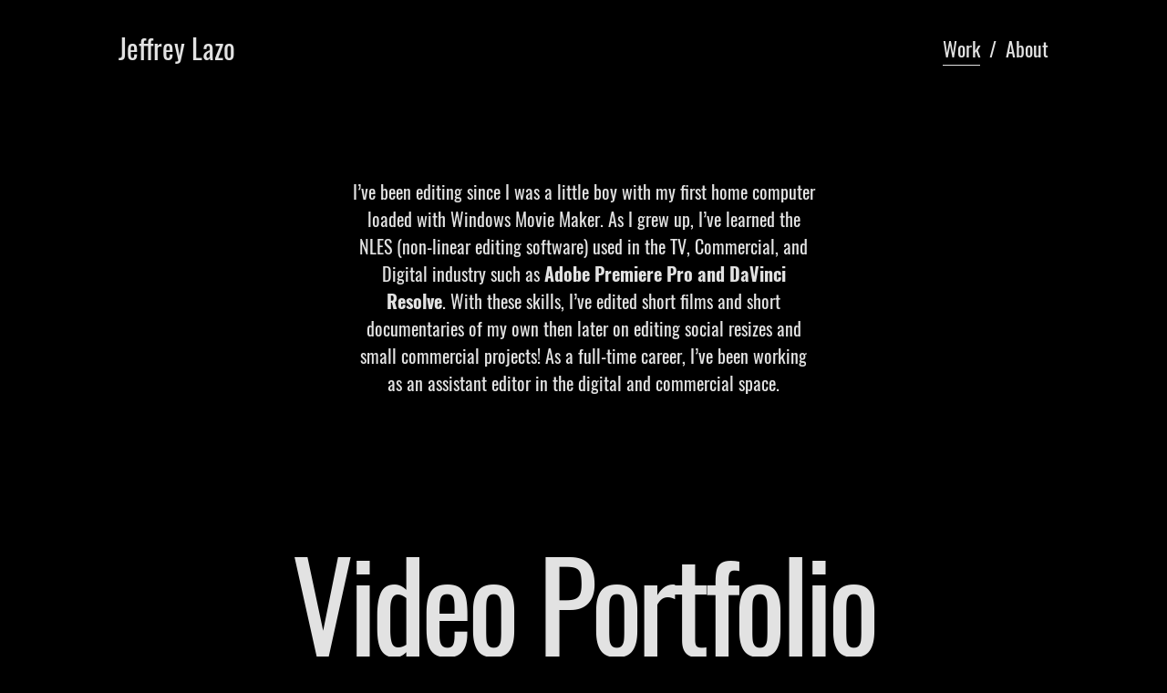

--- FILE ---
content_type: text/html; charset=utf-8
request_url: https://jeffreylazo.com/
body_size: 10456
content:
<!DOCTYPE html>
<html>
  <head>
    <title>Jeffrey Lazo</title>
    <meta name="description" content="Video Editor and Assistant Editor that specializes in digital media and commercial advertising. Adobe Premiere Pro and DaVinci Resolve." />
    <meta property="og:title" content="Jeffrey Lazo" />
    <meta property="og:description" content="Video Editor and Assistant Editor" />
    <meta name="twitter:card" content="summary_large_image" />
    <meta property="og:image" content="https://carbon-media.accelerator.net/0000000mUrR/b2Nyo0Fuoq1bqwF7IIRPFS;945x630.jpeg?auto=webp" />
    <meta name="google-site-verification" content="Im7AY9fS94l5D5WA-sd4YRbVdvVcrnj62LW9adetaDo" />
    <style id="root-styles">
:root {
  --color: #000;
  --accent-color: #000;
  --link-color: #000;
  --surface-color: #00000000;
  --background-color: #ffffff;
  --grid-width: 1100px;
  --default-color: #000;
  --default-accent-color: #000;
  --default-link-color: #000;
  --font-family: Oswald;
}
    </style>
    <style id="global-styles">

.g-1-106-2 {
  --font-size: 2em;
  font-size: 2em;
  line-height: 1.5em;
}

.g-1-125-1 {
  --font-size: 10em;
  font-size: 10em;
  line-height: 1.5em;
}

.g-1-125-2 {
  --font-size: 2.6em;
  font-size: 2.6em;
  line-height: 2.47;
}

.g-1-125-3 {
}

.g-1-142-2 {
  font-family: Open Sans;
  --secondary-font-family: Open Sans;
  --font-size: 10vw;
  font-size: 10vw;
  letter-spacing: 0.25em;
}

.g-1-142-3 {
  --font-size: 3em;
  font-size: 3em;
  letter-spacing: 0.3em;
  line-height: 1;
}

.g-1-128-2 {
  --font-size: 1.8em;
  font-size: 1.8em;
  line-height: 1.5em;
}

.g-1-128-4 {
  --font-size: 2.5em;
  font-size: 2.5em;
  line-height: 1.5em;
}

.g-1-133-2 {
  --font-size: 3em;
  font-size: 3em;
  letter-spacing: 0.5em;
  line-height: 1.71;
}

.g-1-133-3 {
  --font-size: 1.8em;
  font-size: 1.8em;
  letter-spacing: 0.5em;
  line-height: 1;
}

.g-1-149-1 {
}

.g-1-149-2 {
}

.g-1-134-2 {
  --font-size: 4em;
  font-size: 4em;
  line-height: 2em;
}

.g-1-134-3 {
  --font-size: 1.8em;
  font-size: 1.8em;
  letter-spacing: 0.05em;
  line-height: 1.28;
}

.g-1-127-3 {
  --font-size: 2em;
  font-size: 2em;
  line-height: 1.5em;
}

.g-1-127-4 {
  --font-size: 2em;
  font-size: 2em;
  line-height: 1.5em;
}

.g-1-130-5 {
  --font-size: 4em;
  font-size: 4em;
  line-height: 1.5em;
}

.g-1-130-6 {
  --font-size: 2.5em;
  font-size: 2.5em;
  line-height: 1.5em;
}

.g-1-130-7 {
  --font-size: 2.5em;
  font-size: 2.5em;
  line-height: 1.5em;
}

.g-1-136-1 {
  --font-size: 3em;
  font-size: 3em;
  letter-spacing: 0.1em;
  line-height: 3.4em;
}

.g-1-136-2 {
  --font-size: 2.4em;
  font-size: 2.4em;
  line-height: 1.5em;
}

.g-1-136-3 {
  --font-size: 2.4em;
  font-size: 2.4em;
  line-height: 1.5em;
}

.g-1-136-4 {
  --font-size: 2.4em;
  font-size: 2.4em;
  line-height: 1.5em;
}

.g-1-136-5 {
  --font-size: 2.4em;
  font-size: 2.4em;
  line-height: 1.5em;
}

.g-1-107-2 {
  --font-size: 13em;
  font-size: 13em;
}

.g-1-107-3 {
  --font-size: 3.3em;
  font-size: 3.3em;
}

.g-1-129-2 {
}

.g-1-129-3 {
  --font-size: 1.8em;
  font-size: 1.8em;
  line-height: 1.5em;
}

.g-1-129-5 {
}

.g-1-129-6 {
  --font-size: 1.8em;
  font-size: 1.8em;
  line-height: 1.5em;
}

.g-1-129-8 {
}

.g-1-129-9 {
  --font-size: 1.8em;
  font-size: 1.8em;
  line-height: 1.5em;
}

.g-1-129-11 {
}

.g-1-129-12 {
  --font-size: 1.8em;
  font-size: 1.8em;
  line-height: 1.5em;
}

.g-1-132-3 {
  --font-size: 2.6em;
  font-size: 2.6em;
  letter-spacing: 0.3em;
}

.g-1-132-4 {
  --font-size: 2.2em;
  font-size: 2.2em;
  line-height: 1.28;
}

.g-1-132-7 {
  --font-size: 2.6em;
  font-size: 2.6em;
  letter-spacing: 0.3em;
}

.g-1-132-8 {
  --font-size: 2.2em;
  font-size: 2.2em;
  line-height: 1.28;
}

.g-1-135-1 {
  --font-size: 3em;
  font-size: 3em;
  letter-spacing: 0.1em;
  line-height: 3.4em;
}

.g-1-143-1 {
  --font-size: 3em;
  font-size: 3em;
  letter-spacing: -0.01em;
  line-height: 1.37;
}
</style>
    <link rel="stylesheet" href="https://static.cmcdn.net/23/1.1.20/styles/all.css" />
    <link rel="stylesheet" href="https://static.cmcdn.net/23/1.1.20/styles/vendor/swiper.css" />
    <link rel="stylesheet" href="/styles/fonts.css"/>

    

    <meta name="viewport" content="width=device-width, initial-scale=1"/>
  </head>

  <body class="site desktop  " data-min-contrast="0.05">
    <div class="page loading" style="background:#000;--background-color:#000;">
  


<span id="navigation_5460207_4864745" class="navigation surface standard  " on-insert="nav:setup">
  

  

  
  <header class="standard  ">    
    <a href="/">
      <h1 style="font-size:2.99em;font-family:Oswald;">Jeffrey Lazo</h1>

    </a>

    <style>
#navigation_5460207_4864745 {
  --link-color: #000000;
  --default-link-color: #000000;
}

#navigation_5460207_4864745 > header {
  display: flex;
  width: 100%;
  align-items: center;
  justify-content: space-between;
  max-width: var(--grid-width);
  margin: auto;
  position: relative;
  z-index: 10;
}

#navigation_5460207_4864745 .overlay {
  --surface-color: #000000;
  background: var(--overlay-background-color, #000000);
}

#navigation_5460207_4864745 nav a:not(:last-child):after {
  margin-left: 10px;
  margin-right: 10px;
  content: '/';
}
</style>
<nav style="display:flex;justify-content:flex-end;align-items:center;flex-flow:row wrap;font-size:2.2em;">
  <a class="link_000000005300ef500000000000000001" href="/"><span>Work</span></a>
  <a class="link_000000005300ef500000000000000005" href="/about"><span>About</span></a>
</nav>


    
  </header>
  

  

  
  <div class="hamburger navIcon" on-click="nav:toggle">
  <svg class="icon" viewBox="0 0 28 28">
    <g stroke-width="2" stroke-linecap="round" stroke-miterlimit="10">
      <line class="one" x1="4" y1="6" x2="24" y2="6"></line>
      <line class="two" x1="4" y1="14" x2="24" y2="14"></line>
      <line class="three" x1="4" y1="22" x2="24" y2="22"></line>
    </g>
  </svg>
</div>
  

</span>

  
  <div class="guts">
    <div class="content blocks grid animated">
      
      <div on-insert="block:setup" class="block_000000005300ef500000000000000102 block framed align-x-center align-y-end animated standard" style="--surface-color:#000;--default-color:#000;--color:#e2e2e2;">
  <style>
.block_000000005300ef500000000000000102 > .content {
  display: grid;
  grid-template-columns: repeat(1, 1fr);
}

#item_000000005300ef500000000000000102_1 {
  grid-area: 1 / 1 / 2 / 2;
}

#item_000000005300ef500000000000000102_2 {
  grid-area: 2 / 1 / 3 / 2;
  padding: 10px 0;
}

.phone .block_000000005300ef500000000000000102 > .content {
  grid-template-columns: repeat(0, 1fr);
}

.phone #item_000000005300ef500000000000000102_1 {
}

.phone #item_000000005300ef500000000000000102_2 {
  font-size: clamp(1em, var(--font-size, 1em), 3.5vw);
}</style>

  <div class="background" style="">
  
</div>

  <div class="content">
    
    <div id="item_000000005300ef500000000000000102_1" class="item g-1-106-1 media">
    
 
  

  <style>
carbon-image { display:block; position:relative; box-sizing:border-box; }
carbon-image > img,
carbon-image > video { position:absolute; top:0; left:0; width:100%; height:100%; }
carbon-shield { display:block; position:absolute; top:0; left:0; width:100%; height:100%; }
</style>
<carbon-image id="image_46511802" class="zoomable" on-click="zoom:in" data-zoom-size="3240x2160" data-zoom-src="https://carbon-media.accelerator.net/0000000mUrR/8Wm8UaJxjTyfDPexRIWyEA;3240x2160/quality(80).jpeg?auto=webp" data-cursor="zoom-in" style="max-width:1920px;aspect-ratio:1920/1279;">
  <img class="lazy" data-src="https://carbon-media.accelerator.net/0000000mUrR/8Wm8UaJxjTyfDPexRIWyEA;1920x1279.jpeg?auto=webp" data-srcset="https://carbon-media.accelerator.net/0000000mUrR/8Wm8UaJxjTyfDPexRIWyEA;1920x1279.jpeg?auto=webp 1x, https://carbon-media.accelerator.net/0000000mUrR/8Wm8UaJxjTyfDPexRIWyEA;2877x1918/quality(80).jpeg?auto=webp 1.5x" width="1920" height="1279" />
  <carbon-shield></carbon-shield>
</carbon-image>
  

  
</div>
    

    
    
    <div class="caption-wrapper">
      <div id="item_000000005300ef500000000000000102_2" class="item g-1-106-2 text caption">
    
 
  <h2>I’ve been editing since I was a little boy with my first home computer loaded with Windows Movie Maker. As I grew up, I’ve learned the NLES (non-linear editing software) used in the TV, Commercial, and Digital industry such as <strong>Adobe Premiere Pro and DaVinci Resolve</strong>. With these skills, I’ve edited short films and short documentaries of my own then later on editing social resizes and small commercial projects! As a full-time career, I’ve been working as an assistant editor in the digital and commercial space.</h2><p><br></p>

    

  
</div>
    </div>
    
    
  </div>
</div>
      
      <div class="block_000000005300ef500000000000000103 block framed frame-continuation align-x-center align-y-center animated header" style="--surface-color:#000;--default-color:#000;--color:#e2e2e2;--padding-top:38px;--padding-bottom:80px;" on-insert="block:setup">
  <style>
.block_000000005300ef500000000000000103 > .content {
  display: grid;
  grid-template-columns: repeat(0, 1fr);
}

#item_000000005300ef500000000000000103_1 {
  letter-spacing: -0.04em;
  line-height: 1;
  font-size: 13.4em;
  --font-size: 13.4em;
}

#item_000000005300ef500000000000000103_2 {
  line-height: 2.47;
  font-size: 2.6em;
  --font-size: 2.6em;
}

#item_000000005300ef500000000000000103_3 {
}

.phone .block_000000005300ef500000000000000103 > .content {
  grid-template-columns: repeat(0, 1fr);
}

.phone #item_000000005300ef500000000000000103_1 {
  font-size: clamp(1em, var(--font-size), 7vw);
}

.phone #item_000000005300ef500000000000000103_2 {
  font-size: clamp(1em, var(--font-size), 5vw);
}

.phone #item_000000005300ef500000000000000103_3 {
  margin: 0px 0 20px 0;
}</style>


  <div class="background" style="">
  
</div>

  <div class="content">
    
    
    <div id="item_000000005300ef500000000000000103_1" class="item g-1-125-1 text heading">
    
 
  <h1>Video Portfolio</h1>

    

  
</div>
    
    <div class="divider"><span></span></div>
    
    
  </div>
</div>
      
      <div class="block_000000005300ef500000000000000104 block framed align-x-center align-y-center animated header" style="--surface-color:#591e1e;--default-color:#000;--color:#e2e2e2;" on-insert="block:setup">
  <style>
.block_000000005300ef500000000000000104 > .content {
  display: grid;
  grid-template-columns: repeat(0, 1fr);
}

#item_000000005300ef500000000000000104_1 {
}

#item_000000005300ef500000000000000104_2 {
}

#item_000000005300ef500000000000000104_3 {
}

.phone .block_000000005300ef500000000000000104 > .content {
  grid-template-columns: repeat(0, 1fr);
}

.phone #item_000000005300ef500000000000000104_1 {
  font-size: clamp(1em, var(--font-size), 7vw);
}

.phone #item_000000005300ef500000000000000104_2 {
  font-size: clamp(1em, var(--font-size), 5vw);
}

.phone #item_000000005300ef500000000000000104_3 {
  margin: 0px 0 20px 0;
}</style>


  <div class="background" style="">
  
</div>

  <div class="content">
    
    
    <div id="item_000000005300ef500000000000000104_1" class="item g-1-125-1 text heading">
    
 
  <h1>Assistant Editing</h1>

    

  
</div>
    
    
    <div id="item_000000005300ef500000000000000104_2" class="item g-1-125-2 text subheading">
    
 
  <h2>Here are some notable projects I’ve worked on!</h2>

    

  
</div>
    
    <div class="divider"><span></span></div>
    
    
  </div>
</div>
      
      <div on-insert="block:setup" class="block_000000005300ef500000000000000105 block framed animated" style="--surface-color:#521e1e;--default-color:#000;--color:#e2e2e2;--padding-top:53px;--padding-bottom:80px;">
  <style>
</style>


  
  <div class="content">
    

    
    <style>
#grid_0000000mUrR0000000004d carbon-item {
  display: block;
  position: relative;
}

#grid_0000000mUrR0000000004d carbon-item:not(:last-child) {
  margin-bottom: var(--gap-y);
}
</style>
<carbon-grid id="grid_0000000mUrR0000000004d" class="masonry" style="--gap-x:53px;--gap-y:53px;display:grid;width:100%;grid-gap:var(--gap-x, 0px) var(--gap-y, 0px);--columns:3;grid-template-columns:repeat(var(--columns), 1fr);">
<carbon-column style="grid-column:1">
<carbon-item data-index="0">
      <style>carbon-container > video { position:absolute; left:0; top:0; width:100%; height:100%; }</style>
<carbon-container id="media_46511820" class="fhd" style="aspect-ratio:1920/1080;max-width:366px;">
  <carbon-player class="video" >
  <video preload="metadata" controls="false" poster="https://carbon-media.accelerator.net/0000000mUrR/fakMkNJj0Skg6vThqDpl7A;364x205.jpeg?auto=webp">
      <source src="https://carbon-media.accelerator.net/0000000mUrR/3b3i0qNxqxlcFCUPTXNekw;audio,video(1920x1080,1280x720,960x540,768x432)/master.m3u8" type="application/x-mpegURL" />
    </video>
    <div class="poster" style="
background-image:url('https://carbon-media.accelerator.net/0000000mUrR/fakMkNJj0Skg6vThqDpl7A;364x205.jpeg?auto=webp');background-image:image-set(url('https://carbon-media.accelerator.net/0000000mUrR/fakMkNJj0Skg6vThqDpl7A;364x205.jpeg?auto=webp') 1x,url('https://carbon-media.accelerator.net/0000000mUrR/fakMkNJj0Skg6vThqDpl7A;728x410.jpeg?auto=webp') 2x)" on-click="player:play"></div>
    <div class="posterPlay" on-click="player:play"></div>
<carbon-controls>
  <span class="control playToggle"></span>
  <div class="box">
    <span class="control fullscreenToggle"></span>
    <span class="control muteToggle"></span>
  </div>
  <carbon-scrubber>
    <span class="track">
      <span class="bufferedBar"></span>
      <span class="playedBar"></span>
    </span>
    <time class="current">0:00</time>
    <time class="total"></time>
  </carbon-scrubber>
</carbon-controls>
</carbon-container>

    </carbon-item>
<carbon-item data-index="3">
      <carbon-container id="media_46511828" class="fhd" style="aspect-ratio:1920/1080;max-width:366px;">
  <carbon-player class="video" >
  <video preload="metadata" controls="false" poster="https://carbon-media.accelerator.net/0000000mUrR/i1oqMcEtmo3f4NXsbom8BB;364x205.jpeg?auto=webp">
      <source src="https://carbon-media.accelerator.net/0000000mUrR/2ny9YOI1CUyblV1737OMKT;audio,video(1920x1080,1280x720,960x540,768x432)/master.m3u8" type="application/x-mpegURL" />
    </video>
    <div class="poster" style="
background-image:url('https://carbon-media.accelerator.net/0000000mUrR/i1oqMcEtmo3f4NXsbom8BB;364x205.jpeg?auto=webp');background-image:image-set(url('https://carbon-media.accelerator.net/0000000mUrR/i1oqMcEtmo3f4NXsbom8BB;364x205.jpeg?auto=webp') 1x,url('https://carbon-media.accelerator.net/0000000mUrR/i1oqMcEtmo3f4NXsbom8BB;728x410.jpeg?auto=webp') 2x)" on-click="player:play"></div>
    <div class="posterPlay" on-click="player:play"></div>
<carbon-controls>
  <span class="control playToggle"></span>
  <div class="box">
    <span class="control fullscreenToggle"></span>
    <span class="control muteToggle"></span>
  </div>
  <carbon-scrubber>
    <span class="track">
      <span class="bufferedBar"></span>
      <span class="playedBar"></span>
    </span>
    <time class="current">0:00</time>
    <time class="total"></time>
  </carbon-scrubber>
</carbon-controls>
</carbon-container>

    </carbon-item>
<carbon-item data-index="6">
      <carbon-container id="media_46511834" class="fhd" style="aspect-ratio:1920/1080;max-width:366px;">
  <carbon-player class="video" >
  <video preload="metadata" controls="false" poster="https://carbon-media.accelerator.net/0000000mUrR/4AAH3aSvqmxcCUXRv7mbjn;364x205.jpeg?auto=webp">
      <source src="https://carbon-media.accelerator.net/0000000mUrR/9pOvsUoCjK1g6nFroWRNCx;audio,video(1920x1080,1280x720,960x540,768x432)/master.m3u8" type="application/x-mpegURL" />
    </video>
    <div class="poster" style="
background-image:url('https://carbon-media.accelerator.net/0000000mUrR/4AAH3aSvqmxcCUXRv7mbjn;364x205.jpeg?auto=webp');background-image:image-set(url('https://carbon-media.accelerator.net/0000000mUrR/4AAH3aSvqmxcCUXRv7mbjn;364x205.jpeg?auto=webp') 1x,url('https://carbon-media.accelerator.net/0000000mUrR/4AAH3aSvqmxcCUXRv7mbjn;728x410.jpeg?auto=webp') 2x)" on-click="player:play"></div>
    <div class="posterPlay" on-click="player:play"></div>
<carbon-controls>
  <span class="control playToggle"></span>
  <div class="box">
    <span class="control fullscreenToggle"></span>
    <span class="control muteToggle"></span>
  </div>
  <carbon-scrubber>
    <span class="track">
      <span class="bufferedBar"></span>
      <span class="playedBar"></span>
    </span>
    <time class="current">0:00</time>
    <time class="total"></time>
  </carbon-scrubber>
</carbon-controls>
</carbon-container>

    </carbon-item>
<carbon-item data-index="9">
      <carbon-container id="media_46511840" class="fhd" style="aspect-ratio:1920/1080;max-width:366px;">
  <carbon-player class="video" >
  <video preload="metadata" controls="false" poster="https://carbon-media.accelerator.net/0000000mUrR/e1SY0yYNNLCbD9LZ5TBHzz;364x205.jpeg?auto=webp">
      <source src="https://carbon-media.accelerator.net/0000000mUrR/kTKthLBgmOzbU0okdVISSB;audio,video(1920x1080,1280x720,960x540,768x432)/master.m3u8" type="application/x-mpegURL" />
    </video>
    <div class="poster" style="
background-image:url('https://carbon-media.accelerator.net/0000000mUrR/e1SY0yYNNLCbD9LZ5TBHzz;364x205.jpeg?auto=webp');background-image:image-set(url('https://carbon-media.accelerator.net/0000000mUrR/e1SY0yYNNLCbD9LZ5TBHzz;364x205.jpeg?auto=webp') 1x,url('https://carbon-media.accelerator.net/0000000mUrR/e1SY0yYNNLCbD9LZ5TBHzz;728x410.jpeg?auto=webp') 2x)" on-click="player:play"></div>
    <div class="posterPlay" on-click="player:play"></div>
<carbon-controls>
  <span class="control playToggle"></span>
  <div class="box">
    <span class="control fullscreenToggle"></span>
    <span class="control muteToggle"></span>
  </div>
  <carbon-scrubber>
    <span class="track">
      <span class="bufferedBar"></span>
      <span class="playedBar"></span>
    </span>
    <time class="current">0:00</time>
    <time class="total"></time>
  </carbon-scrubber>
</carbon-controls>
</carbon-container>

    </carbon-item>
<carbon-item data-index="12">
      <carbon-container id="media_46511846" class="fhd" style="aspect-ratio:1920/1080;max-width:366px;">
  <carbon-player class="video" >
  <video preload="metadata" controls="false" poster="https://carbon-media.accelerator.net/0000000mUrR/8EEp1gO0zR4eJHPqlgmFMf;364x205.jpeg?auto=webp">
      <source src="https://carbon-media.accelerator.net/0000000mUrR/6U8vytl0Hg9g5J0sWsCOEL;audio,video(1920x1080,1280x720,960x540,768x432)/master.m3u8" type="application/x-mpegURL" />
    </video>
    <div class="poster" style="
background-image:url('https://carbon-media.accelerator.net/0000000mUrR/8EEp1gO0zR4eJHPqlgmFMf;364x205.jpeg?auto=webp');background-image:image-set(url('https://carbon-media.accelerator.net/0000000mUrR/8EEp1gO0zR4eJHPqlgmFMf;364x205.jpeg?auto=webp') 1x,url('https://carbon-media.accelerator.net/0000000mUrR/8EEp1gO0zR4eJHPqlgmFMf;728x410.jpeg?auto=webp') 2x)" on-click="player:play"></div>
    <div class="posterPlay" on-click="player:play"></div>
<carbon-controls>
  <span class="control playToggle"></span>
  <div class="box">
    <span class="control fullscreenToggle"></span>
    <span class="control muteToggle"></span>
  </div>
  <carbon-scrubber>
    <span class="track">
      <span class="bufferedBar"></span>
      <span class="playedBar"></span>
    </span>
    <time class="current">0:00</time>
    <time class="total"></time>
  </carbon-scrubber>
</carbon-controls>
</carbon-container>

    </carbon-item>
<carbon-item data-index="15">
      <carbon-container id="media_46511860" class="fhd" style="aspect-ratio:1920/1080;max-width:366px;">
  <carbon-player class="video" >
  <video preload="metadata" controls="false" poster="https://carbon-media.accelerator.net/0000000mUrR/f2tePFa1zXQdOEufWyQ23W;364x205.jpeg?auto=webp">
      <source src="https://carbon-media.accelerator.net/0000000mUrR/d6tP9tEnzEFcGe2AouPhWx;audio,video(1920x1080,1280x720,960x540,768x432)/master.m3u8" type="application/x-mpegURL" />
    </video>
    <div class="poster" style="
background-image:url('https://carbon-media.accelerator.net/0000000mUrR/f2tePFa1zXQdOEufWyQ23W;364x205.jpeg?auto=webp');background-image:image-set(url('https://carbon-media.accelerator.net/0000000mUrR/f2tePFa1zXQdOEufWyQ23W;364x205.jpeg?auto=webp') 1x,url('https://carbon-media.accelerator.net/0000000mUrR/f2tePFa1zXQdOEufWyQ23W;728x410.jpeg?auto=webp') 2x)" on-click="player:play"></div>
    <div class="posterPlay" on-click="player:play"></div>
<carbon-controls>
  <span class="control playToggle"></span>
  <div class="box">
    <span class="control fullscreenToggle"></span>
    <span class="control muteToggle"></span>
  </div>
  <carbon-scrubber>
    <span class="track">
      <span class="bufferedBar"></span>
      <span class="playedBar"></span>
    </span>
    <time class="current">0:00</time>
    <time class="total"></time>
  </carbon-scrubber>
</carbon-controls>
</carbon-container>

    </carbon-item>
<carbon-item data-index="18">
      <carbon-container id="media_46511866" class="fhd" style="aspect-ratio:1920/1080;max-width:366px;">
  <carbon-player class="video" >
  <video preload="metadata" controls="false" poster="https://carbon-media.accelerator.net/0000000mUrR/bawVyR54guUc9d3K68FhfU;364x205.jpeg?auto=webp">
      <source src="https://carbon-media.accelerator.net/0000000mUrR/eaYTjneha1Gflh2uj5qZD9;audio,video(1920x1080,1280x720,960x540,768x432)/master.m3u8" type="application/x-mpegURL" />
    </video>
    <div class="poster" style="
background-image:url('https://carbon-media.accelerator.net/0000000mUrR/bawVyR54guUc9d3K68FhfU;364x205.jpeg?auto=webp');background-image:image-set(url('https://carbon-media.accelerator.net/0000000mUrR/bawVyR54guUc9d3K68FhfU;364x205.jpeg?auto=webp') 1x,url('https://carbon-media.accelerator.net/0000000mUrR/bawVyR54guUc9d3K68FhfU;728x410.jpeg?auto=webp') 2x)" on-click="player:play"></div>
    <div class="posterPlay" on-click="player:play"></div>
<carbon-controls>
  <span class="control playToggle"></span>
  <div class="box">
    <span class="control fullscreenToggle"></span>
    <span class="control muteToggle"></span>
  </div>
  <carbon-scrubber>
    <span class="track">
      <span class="bufferedBar"></span>
      <span class="playedBar"></span>
    </span>
    <time class="current">0:00</time>
    <time class="total"></time>
  </carbon-scrubber>
</carbon-controls>
</carbon-container>

    </carbon-item>
<carbon-item data-index="21">
      <carbon-container id="media_46511872" class="fhd" style="aspect-ratio:1920/1080;max-width:366px;">
  <carbon-player class="video" >
  <video preload="metadata" controls="false" poster="https://carbon-media.accelerator.net/0000000mUrR/gnoDi2x6Igpdeit84xRQzs;364x205.jpeg?auto=webp">
      <source src="https://carbon-media.accelerator.net/0000000mUrR/ckMHhWF5cdhek10T8CrsaZ;audio,video(1920x1080,1280x720,960x540,768x432)/master.m3u8" type="application/x-mpegURL" />
    </video>
    <div class="poster" style="
background-image:url('https://carbon-media.accelerator.net/0000000mUrR/gnoDi2x6Igpdeit84xRQzs;364x205.jpeg?auto=webp');background-image:image-set(url('https://carbon-media.accelerator.net/0000000mUrR/gnoDi2x6Igpdeit84xRQzs;364x205.jpeg?auto=webp') 1x,url('https://carbon-media.accelerator.net/0000000mUrR/gnoDi2x6Igpdeit84xRQzs;728x410.jpeg?auto=webp') 2x)" on-click="player:play"></div>
    <div class="posterPlay" on-click="player:play"></div>
<carbon-controls>
  <span class="control playToggle"></span>
  <div class="box">
    <span class="control fullscreenToggle"></span>
    <span class="control muteToggle"></span>
  </div>
  <carbon-scrubber>
    <span class="track">
      <span class="bufferedBar"></span>
      <span class="playedBar"></span>
    </span>
    <time class="current">0:00</time>
    <time class="total"></time>
  </carbon-scrubber>
</carbon-controls>
</carbon-container>

    </carbon-item>
<carbon-item data-index="24">
      <carbon-container id="media_46511878" class="fhd" style="aspect-ratio:1920/1080;max-width:366px;">
  <carbon-player class="video" >
  <video preload="metadata" controls="false" poster="https://carbon-media.accelerator.net/0000000mUrR/12gHK4DGyJWfQ0WL4bM4AH;364x205.jpeg?auto=webp">
      <source src="https://carbon-media.accelerator.net/0000000mUrR/58FsAZPTMfdej78PmSWXra;audio,video(1920x1080,1280x720,960x540,768x432)/master.m3u8" type="application/x-mpegURL" />
    </video>
    <div class="poster" style="
background-image:url('https://carbon-media.accelerator.net/0000000mUrR/12gHK4DGyJWfQ0WL4bM4AH;364x205.jpeg?auto=webp');background-image:image-set(url('https://carbon-media.accelerator.net/0000000mUrR/12gHK4DGyJWfQ0WL4bM4AH;364x205.jpeg?auto=webp') 1x,url('https://carbon-media.accelerator.net/0000000mUrR/12gHK4DGyJWfQ0WL4bM4AH;728x410.jpeg?auto=webp') 2x)" on-click="player:play"></div>
    <div class="posterPlay" on-click="player:play"></div>
<carbon-controls>
  <span class="control playToggle"></span>
  <div class="box">
    <span class="control fullscreenToggle"></span>
    <span class="control muteToggle"></span>
  </div>
  <carbon-scrubber>
    <span class="track">
      <span class="bufferedBar"></span>
      <span class="playedBar"></span>
    </span>
    <time class="current">0:00</time>
    <time class="total"></time>
  </carbon-scrubber>
</carbon-controls>
</carbon-container>

    </carbon-item>
<carbon-item data-index="27">
      <carbon-container id="media_46511884" class="fhd" style="aspect-ratio:1920/1080;max-width:366px;">
  <carbon-player class="video" >
  <video preload="metadata" controls="false" poster="https://carbon-media.accelerator.net/0000000mUrR/gP4USWi78B9dZqSZ8u1tdR;364x205.jpeg?auto=webp">
      <source src="https://carbon-media.accelerator.net/0000000mUrR/6Ogl1QggwFqcyGxBsg2OWG;audio,video(1920x1080,1280x720,960x540,768x432)/master.m3u8" type="application/x-mpegURL" />
    </video>
    <div class="poster" style="
background-image:url('https://carbon-media.accelerator.net/0000000mUrR/gP4USWi78B9dZqSZ8u1tdR;364x205.jpeg?auto=webp');background-image:image-set(url('https://carbon-media.accelerator.net/0000000mUrR/gP4USWi78B9dZqSZ8u1tdR;364x205.jpeg?auto=webp') 1x,url('https://carbon-media.accelerator.net/0000000mUrR/gP4USWi78B9dZqSZ8u1tdR;728x410.jpeg?auto=webp') 2x)" on-click="player:play"></div>
    <div class="posterPlay" on-click="player:play"></div>
<carbon-controls>
  <span class="control playToggle"></span>
  <div class="box">
    <span class="control fullscreenToggle"></span>
    <span class="control muteToggle"></span>
  </div>
  <carbon-scrubber>
    <span class="track">
      <span class="bufferedBar"></span>
      <span class="playedBar"></span>
    </span>
    <time class="current">0:00</time>
    <time class="total"></time>
  </carbon-scrubber>
</carbon-controls>
</carbon-container>

    </carbon-item>
<carbon-item data-index="30">
      <carbon-container id="media_46511890" class="fhd" style="aspect-ratio:1920/1080;max-width:366px;">
  <carbon-player class="video" >
  <video preload="metadata" controls="false" poster="https://carbon-media.accelerator.net/0000000mUrR/9DgyDQJkd2Jd5j1qXNoaSu;364x205.jpeg?auto=webp">
      <source src="https://carbon-media.accelerator.net/0000000mUrR/fLJwg1yk7MBcYhm1kN6HsC;audio,video(1920x1080,1280x720,960x540,768x432)/master.m3u8" type="application/x-mpegURL" />
    </video>
    <div class="poster" style="
background-image:url('https://carbon-media.accelerator.net/0000000mUrR/9DgyDQJkd2Jd5j1qXNoaSu;364x205.jpeg?auto=webp');background-image:image-set(url('https://carbon-media.accelerator.net/0000000mUrR/9DgyDQJkd2Jd5j1qXNoaSu;364x205.jpeg?auto=webp') 1x,url('https://carbon-media.accelerator.net/0000000mUrR/9DgyDQJkd2Jd5j1qXNoaSu;728x410.jpeg?auto=webp') 2x)" on-click="player:play"></div>
    <div class="posterPlay" on-click="player:play"></div>
<carbon-controls>
  <span class="control playToggle"></span>
  <div class="box">
    <span class="control fullscreenToggle"></span>
    <span class="control muteToggle"></span>
  </div>
  <carbon-scrubber>
    <span class="track">
      <span class="bufferedBar"></span>
      <span class="playedBar"></span>
    </span>
    <time class="current">0:00</time>
    <time class="total"></time>
  </carbon-scrubber>
</carbon-controls>
</carbon-container>

    </carbon-item>
<carbon-item data-index="33">
      <carbon-container id="media_46511896" class="fhd" style="aspect-ratio:1920/1080;max-width:366px;">
  <carbon-player class="video" >
  <video preload="metadata" controls="false" poster="https://carbon-media.accelerator.net/0000000mUrR/7ZXd2OMOz6ubvk8h0GJo72;364x205.jpeg?auto=webp">
      <source src="https://carbon-media.accelerator.net/0000000mUrR/6viOcOxx3yUb0dBIhj08za;audio,video(1920x1080,1280x720,960x540,768x432)/master.m3u8" type="application/x-mpegURL" />
    </video>
    <div class="poster" style="
background-image:url('https://carbon-media.accelerator.net/0000000mUrR/7ZXd2OMOz6ubvk8h0GJo72;364x205.jpeg?auto=webp');background-image:image-set(url('https://carbon-media.accelerator.net/0000000mUrR/7ZXd2OMOz6ubvk8h0GJo72;364x205.jpeg?auto=webp') 1x,url('https://carbon-media.accelerator.net/0000000mUrR/7ZXd2OMOz6ubvk8h0GJo72;728x410.jpeg?auto=webp') 2x)" on-click="player:play"></div>
    <div class="posterPlay" on-click="player:play"></div>
<carbon-controls>
  <span class="control playToggle"></span>
  <div class="box">
    <span class="control fullscreenToggle"></span>
    <span class="control muteToggle"></span>
  </div>
  <carbon-scrubber>
    <span class="track">
      <span class="bufferedBar"></span>
      <span class="playedBar"></span>
    </span>
    <time class="current">0:00</time>
    <time class="total"></time>
  </carbon-scrubber>
</carbon-controls>
</carbon-container>

    </carbon-item>
<carbon-item data-index="36">
      <carbon-container id="media_46511904" class="fhd" style="aspect-ratio:1920/1080;max-width:366px;">
  <carbon-player class="video" >
  <video preload="metadata" controls="false" poster="https://carbon-media.accelerator.net/0000000mUrR/5KV9xX451MEcJAwQeYZ4xH;364x205.jpeg?auto=webp">
      <source src="https://carbon-media.accelerator.net/0000000mUrR/6UeyUHPOoHZdA8GKkWQA4X;audio,video(1920x1080,1280x720,960x540,768x432)/master.m3u8" type="application/x-mpegURL" />
    </video>
    <div class="poster" style="
background-image:url('https://carbon-media.accelerator.net/0000000mUrR/5KV9xX451MEcJAwQeYZ4xH;364x205.jpeg?auto=webp');background-image:image-set(url('https://carbon-media.accelerator.net/0000000mUrR/5KV9xX451MEcJAwQeYZ4xH;364x205.jpeg?auto=webp') 1x,url('https://carbon-media.accelerator.net/0000000mUrR/5KV9xX451MEcJAwQeYZ4xH;728x410.jpeg?auto=webp') 2x)" on-click="player:play"></div>
    <div class="posterPlay" on-click="player:play"></div>
<carbon-controls>
  <span class="control playToggle"></span>
  <div class="box">
    <span class="control fullscreenToggle"></span>
    <span class="control muteToggle"></span>
  </div>
  <carbon-scrubber>
    <span class="track">
      <span class="bufferedBar"></span>
      <span class="playedBar"></span>
    </span>
    <time class="current">0:00</time>
    <time class="total"></time>
  </carbon-scrubber>
</carbon-controls>
</carbon-container>

    </carbon-item>
<carbon-item data-index="39">
      <carbon-container id="media_46511912" class="fhd" style="aspect-ratio:1920/1080;max-width:366px;">
  <carbon-player class="video" >
  <video preload="metadata" controls="false" poster="https://carbon-media.accelerator.net/0000000mUrR/gpkNS729EI2dnR1vdYzpq2;364x205.jpeg?auto=webp">
      <source src="https://carbon-media.accelerator.net/0000000mUrR/lbtQF7B74EldLj20LQH3ai;audio,video(1920x1080,1280x720,960x540,768x432)/master.m3u8" type="application/x-mpegURL" />
    </video>
    <div class="poster" style="
background-image:url('https://carbon-media.accelerator.net/0000000mUrR/gpkNS729EI2dnR1vdYzpq2;364x205.jpeg?auto=webp');background-image:image-set(url('https://carbon-media.accelerator.net/0000000mUrR/gpkNS729EI2dnR1vdYzpq2;364x205.jpeg?auto=webp') 1x,url('https://carbon-media.accelerator.net/0000000mUrR/gpkNS729EI2dnR1vdYzpq2;728x410.jpeg?auto=webp') 2x)" on-click="player:play"></div>
    <div class="posterPlay" on-click="player:play"></div>
<carbon-controls>
  <span class="control playToggle"></span>
  <div class="box">
    <span class="control fullscreenToggle"></span>
    <span class="control muteToggle"></span>
  </div>
  <carbon-scrubber>
    <span class="track">
      <span class="bufferedBar"></span>
      <span class="playedBar"></span>
    </span>
    <time class="current">0:00</time>
    <time class="total"></time>
  </carbon-scrubber>
</carbon-controls>
</carbon-container>

    </carbon-item>
<carbon-item data-index="42">
      <carbon-container id="media_46511918" class="fhd" style="aspect-ratio:1920/1080;max-width:366px;">
  <carbon-player class="video" >
  <video preload="metadata" controls="false" poster="https://carbon-media.accelerator.net/0000000mUrR/8fuPkXauLnJgt8zFUOFipu;364x205.jpeg?auto=webp">
      <source src="https://carbon-media.accelerator.net/0000000mUrR/3YCzZyQloILgeCFAKBn27D;audio,video(1920x1080,1280x720,960x540,768x432)/master.m3u8" type="application/x-mpegURL" />
    </video>
    <div class="poster" style="
background-image:url('https://carbon-media.accelerator.net/0000000mUrR/8fuPkXauLnJgt8zFUOFipu;364x205.jpeg?auto=webp');background-image:image-set(url('https://carbon-media.accelerator.net/0000000mUrR/8fuPkXauLnJgt8zFUOFipu;364x205.jpeg?auto=webp') 1x,url('https://carbon-media.accelerator.net/0000000mUrR/8fuPkXauLnJgt8zFUOFipu;728x410.jpeg?auto=webp') 2x)" on-click="player:play"></div>
    <div class="posterPlay" on-click="player:play"></div>
<carbon-controls>
  <span class="control playToggle"></span>
  <div class="box">
    <span class="control fullscreenToggle"></span>
    <span class="control muteToggle"></span>
  </div>
  <carbon-scrubber>
    <span class="track">
      <span class="bufferedBar"></span>
      <span class="playedBar"></span>
    </span>
    <time class="current">0:00</time>
    <time class="total"></time>
  </carbon-scrubber>
</carbon-controls>
</carbon-container>

    </carbon-item>
<carbon-item data-index="45">
      <carbon-container id="media_46511925" class="fhd" style="aspect-ratio:1920/1080;max-width:366px;">
  <carbon-player class="video" >
  <video preload="metadata" controls="false" poster="https://carbon-media.accelerator.net/0000000mUrR/aFwdu9E2bEwfyNuog2jUm2;364x205.jpeg?auto=webp">
      <source src="https://carbon-media.accelerator.net/0000000mUrR/aPZhwmYXnWQeIE3uc9w7tI;audio,video(1920x1080,1280x720,960x540,768x432)/master.m3u8" type="application/x-mpegURL" />
    </video>
    <div class="poster" style="
background-image:url('https://carbon-media.accelerator.net/0000000mUrR/aFwdu9E2bEwfyNuog2jUm2;364x205.jpeg?auto=webp');background-image:image-set(url('https://carbon-media.accelerator.net/0000000mUrR/aFwdu9E2bEwfyNuog2jUm2;364x205.jpeg?auto=webp') 1x,url('https://carbon-media.accelerator.net/0000000mUrR/aFwdu9E2bEwfyNuog2jUm2;728x410.jpeg?auto=webp') 2x)" on-click="player:play"></div>
    <div class="posterPlay" on-click="player:play"></div>
<carbon-controls>
  <span class="control playToggle"></span>
  <div class="box">
    <span class="control fullscreenToggle"></span>
    <span class="control muteToggle"></span>
  </div>
  <carbon-scrubber>
    <span class="track">
      <span class="bufferedBar"></span>
      <span class="playedBar"></span>
    </span>
    <time class="current">0:00</time>
    <time class="total"></time>
  </carbon-scrubber>
</carbon-controls>
</carbon-container>

    </carbon-item>
<carbon-item data-index="48">
      <carbon-container id="media_46511933" class="fhd" style="aspect-ratio:1920/1080;max-width:366px;">
  <carbon-player class="video" >
  <video preload="metadata" controls="false" poster="https://carbon-media.accelerator.net/0000000mUrR/3lCgGUe75NMfcYkH3EbWnG;364x205.jpeg?auto=webp">
      <source src="https://carbon-media.accelerator.net/0000000mUrR/7PadoHPuV0bbWjrhTupl7W;audio,video(1920x1080,1280x720,960x540,768x432)/master.m3u8" type="application/x-mpegURL" />
    </video>
    <div class="poster" style="
background-image:url('https://carbon-media.accelerator.net/0000000mUrR/3lCgGUe75NMfcYkH3EbWnG;364x205.jpeg?auto=webp');background-image:image-set(url('https://carbon-media.accelerator.net/0000000mUrR/3lCgGUe75NMfcYkH3EbWnG;364x205.jpeg?auto=webp') 1x,url('https://carbon-media.accelerator.net/0000000mUrR/3lCgGUe75NMfcYkH3EbWnG;728x410.jpeg?auto=webp') 2x)" on-click="player:play"></div>
    <div class="posterPlay" on-click="player:play"></div>
<carbon-controls>
  <span class="control playToggle"></span>
  <div class="box">
    <span class="control fullscreenToggle"></span>
    <span class="control muteToggle"></span>
  </div>
  <carbon-scrubber>
    <span class="track">
      <span class="bufferedBar"></span>
      <span class="playedBar"></span>
    </span>
    <time class="current">0:00</time>
    <time class="total"></time>
  </carbon-scrubber>
</carbon-controls>
</carbon-container>

    </carbon-item>
<carbon-item data-index="51">
      <carbon-container id="media_46511941" class="fhd" style="aspect-ratio:1920/1080;max-width:366px;">
  <carbon-player class="video" >
  <video preload="metadata" controls="false" poster="https://carbon-media.accelerator.net/0000000mUrR/4v01ePVMzp2bLSkq6b9R2S;364x205.jpeg?auto=webp">
      <source src="https://carbon-media.accelerator.net/0000000mUrR/jLr5YvXhwRyenOEeo7t3JC;audio,video(1920x1080,1280x720,960x540,768x432)/master.m3u8" type="application/x-mpegURL" />
    </video>
    <div class="poster" style="
background-image:url('https://carbon-media.accelerator.net/0000000mUrR/4v01ePVMzp2bLSkq6b9R2S;364x205.jpeg?auto=webp');background-image:image-set(url('https://carbon-media.accelerator.net/0000000mUrR/4v01ePVMzp2bLSkq6b9R2S;364x205.jpeg?auto=webp') 1x,url('https://carbon-media.accelerator.net/0000000mUrR/4v01ePVMzp2bLSkq6b9R2S;728x410.jpeg?auto=webp') 2x)" on-click="player:play"></div>
    <div class="posterPlay" on-click="player:play"></div>
<carbon-controls>
  <span class="control playToggle"></span>
  <div class="box">
    <span class="control fullscreenToggle"></span>
    <span class="control muteToggle"></span>
  </div>
  <carbon-scrubber>
    <span class="track">
      <span class="bufferedBar"></span>
      <span class="playedBar"></span>
    </span>
    <time class="current">0:00</time>
    <time class="total"></time>
  </carbon-scrubber>
</carbon-controls>
</carbon-container>

    </carbon-item>
<carbon-item data-index="54">
      <carbon-container id="media_46511950" class="fhd uhd" style="aspect-ratio:3840/2160;max-width:366px;">
  <carbon-player class="video" >
  <video preload="metadata" controls="false" poster="https://carbon-media.accelerator.net/0000000mUrR/bp1yVaIc77wf9gUeQtOeR8;364x205.jpeg?auto=webp">
      <source src="https://carbon-media.accelerator.net/0000000mUrR/7uiC6hcmJpqcvwFMywROpl;audio,video(1920x1080,1280x720,960x540,768x432)/master.m3u8" type="application/x-mpegURL" />
    </video>
    <div class="poster" style="
background-image:url('https://carbon-media.accelerator.net/0000000mUrR/bp1yVaIc77wf9gUeQtOeR8;364x205.jpeg?auto=webp');background-image:image-set(url('https://carbon-media.accelerator.net/0000000mUrR/bp1yVaIc77wf9gUeQtOeR8;364x205.jpeg?auto=webp') 1x,url('https://carbon-media.accelerator.net/0000000mUrR/bp1yVaIc77wf9gUeQtOeR8;728x410.jpeg?auto=webp') 2x)" on-click="player:play"></div>
    <div class="posterPlay" on-click="player:play"></div>
<carbon-controls>
  <span class="control playToggle"></span>
  <div class="box">
    <span class="control fullscreenToggle"></span>
    <span class="control muteToggle"></span>
  </div>
  <carbon-scrubber>
    <span class="track">
      <span class="bufferedBar"></span>
      <span class="playedBar"></span>
    </span>
    <time class="current">0:00</time>
    <time class="total"></time>
  </carbon-scrubber>
</carbon-controls>
</carbon-container>

    </carbon-item>
</carbon-column>
<carbon-column style="grid-column:2">
<carbon-item data-index="1">
      <carbon-container id="media_46511824" class="fhd" style="aspect-ratio:1920/1080;max-width:366px;">
  <carbon-player class="video" >
  <video preload="metadata" controls="false" poster="https://carbon-media.accelerator.net/0000000mUrR/iqqIqxib8NFdDPQbnCKCv0;364x205.jpeg?auto=webp">
      <source src="https://carbon-media.accelerator.net/0000000mUrR/gp5MAM5ezEGeEEeiZRby9q;audio,video(1920x1080,1280x720,960x540,768x432)/master.m3u8" type="application/x-mpegURL" />
    </video>
    <div class="poster" style="
background-image:url('https://carbon-media.accelerator.net/0000000mUrR/iqqIqxib8NFdDPQbnCKCv0;364x205.jpeg?auto=webp');background-image:image-set(url('https://carbon-media.accelerator.net/0000000mUrR/iqqIqxib8NFdDPQbnCKCv0;364x205.jpeg?auto=webp') 1x,url('https://carbon-media.accelerator.net/0000000mUrR/iqqIqxib8NFdDPQbnCKCv0;728x410.jpeg?auto=webp') 2x)" on-click="player:play"></div>
    <div class="posterPlay" on-click="player:play"></div>
<carbon-controls>
  <span class="control playToggle"></span>
  <div class="box">
    <span class="control fullscreenToggle"></span>
    <span class="control muteToggle"></span>
  </div>
  <carbon-scrubber>
    <span class="track">
      <span class="bufferedBar"></span>
      <span class="playedBar"></span>
    </span>
    <time class="current">0:00</time>
    <time class="total"></time>
  </carbon-scrubber>
</carbon-controls>
</carbon-container>

    </carbon-item>
<carbon-item data-index="4">
      <carbon-container id="media_46511830" class="fhd" style="aspect-ratio:1920/1080;max-width:366px;">
  <carbon-player class="video" >
  <video preload="metadata" controls="false" poster="https://carbon-media.accelerator.net/0000000mUrR/24Y0RqLjRBIbbkVwiZSZ9h;364x205.jpeg?auto=webp">
      <source src="https://carbon-media.accelerator.net/0000000mUrR/hFaQlnqIvd5ck2WpriPbAA;audio,video(1920x1080,1280x720,960x540,768x432)/master.m3u8" type="application/x-mpegURL" />
    </video>
    <div class="poster" style="
background-image:url('https://carbon-media.accelerator.net/0000000mUrR/24Y0RqLjRBIbbkVwiZSZ9h;364x205.jpeg?auto=webp');background-image:image-set(url('https://carbon-media.accelerator.net/0000000mUrR/24Y0RqLjRBIbbkVwiZSZ9h;364x205.jpeg?auto=webp') 1x,url('https://carbon-media.accelerator.net/0000000mUrR/24Y0RqLjRBIbbkVwiZSZ9h;728x410.jpeg?auto=webp') 2x)" on-click="player:play"></div>
    <div class="posterPlay" on-click="player:play"></div>
<carbon-controls>
  <span class="control playToggle"></span>
  <div class="box">
    <span class="control fullscreenToggle"></span>
    <span class="control muteToggle"></span>
  </div>
  <carbon-scrubber>
    <span class="track">
      <span class="bufferedBar"></span>
      <span class="playedBar"></span>
    </span>
    <time class="current">0:00</time>
    <time class="total"></time>
  </carbon-scrubber>
</carbon-controls>
</carbon-container>

    </carbon-item>
<carbon-item data-index="7">
      <carbon-container id="media_46511836" class="fhd" style="aspect-ratio:1920/1080;max-width:366px;">
  <carbon-player class="video" >
  <video preload="metadata" controls="false" poster="https://carbon-media.accelerator.net/0000000mUrR/b9DdEVx7VSpc4I8K9sgd08;364x205.jpeg?auto=webp">
      <source src="https://carbon-media.accelerator.net/0000000mUrR/0uOZ0Ko3HeldESHfWuHiUO;audio,video(1920x1080,1280x720,960x540,768x432)/master.m3u8" type="application/x-mpegURL" />
    </video>
    <div class="poster" style="
background-image:url('https://carbon-media.accelerator.net/0000000mUrR/b9DdEVx7VSpc4I8K9sgd08;364x205.jpeg?auto=webp');background-image:image-set(url('https://carbon-media.accelerator.net/0000000mUrR/b9DdEVx7VSpc4I8K9sgd08;364x205.jpeg?auto=webp') 1x,url('https://carbon-media.accelerator.net/0000000mUrR/b9DdEVx7VSpc4I8K9sgd08;728x410.jpeg?auto=webp') 2x)" on-click="player:play"></div>
    <div class="posterPlay" on-click="player:play"></div>
<carbon-controls>
  <span class="control playToggle"></span>
  <div class="box">
    <span class="control fullscreenToggle"></span>
    <span class="control muteToggle"></span>
  </div>
  <carbon-scrubber>
    <span class="track">
      <span class="bufferedBar"></span>
      <span class="playedBar"></span>
    </span>
    <time class="current">0:00</time>
    <time class="total"></time>
  </carbon-scrubber>
</carbon-controls>
</carbon-container>

    </carbon-item>
<carbon-item data-index="10">
      <carbon-container id="media_46511842" class="fhd" style="aspect-ratio:1920/1080;max-width:366px;">
  <carbon-player class="video" >
  <video preload="metadata" controls="false" poster="https://carbon-media.accelerator.net/0000000mUrR/bmyXsq7zS3vbtn8qJAeeZt;364x205.jpeg?auto=webp">
      <source src="https://carbon-media.accelerator.net/0000000mUrR/0WW6mrhkkqycdaoCmdYMIc;audio,video(1920x1080,1280x720,960x540,768x432)/master.m3u8" type="application/x-mpegURL" />
    </video>
    <div class="poster" style="
background-image:url('https://carbon-media.accelerator.net/0000000mUrR/bmyXsq7zS3vbtn8qJAeeZt;364x205.jpeg?auto=webp');background-image:image-set(url('https://carbon-media.accelerator.net/0000000mUrR/bmyXsq7zS3vbtn8qJAeeZt;364x205.jpeg?auto=webp') 1x,url('https://carbon-media.accelerator.net/0000000mUrR/bmyXsq7zS3vbtn8qJAeeZt;728x410.jpeg?auto=webp') 2x)" on-click="player:play"></div>
    <div class="posterPlay" on-click="player:play"></div>
<carbon-controls>
  <span class="control playToggle"></span>
  <div class="box">
    <span class="control fullscreenToggle"></span>
    <span class="control muteToggle"></span>
  </div>
  <carbon-scrubber>
    <span class="track">
      <span class="bufferedBar"></span>
      <span class="playedBar"></span>
    </span>
    <time class="current">0:00</time>
    <time class="total"></time>
  </carbon-scrubber>
</carbon-controls>
</carbon-container>

    </carbon-item>
<carbon-item data-index="13">
      <carbon-container id="media_46511856" class="fhd" style="aspect-ratio:1920/1080;max-width:366px;">
  <carbon-player class="video" >
  <video preload="metadata" controls="false" poster="https://carbon-media.accelerator.net/0000000mUrR/foCzmJMzdUUb6HFrbDxaBI;364x205.jpeg?auto=webp">
      <source src="https://carbon-media.accelerator.net/0000000mUrR/hfiCY40SKEgeUGSi5CSSja;audio,video(1920x1080,1280x720,960x540,768x432)/master.m3u8" type="application/x-mpegURL" />
    </video>
    <div class="poster" style="
background-image:url('https://carbon-media.accelerator.net/0000000mUrR/foCzmJMzdUUb6HFrbDxaBI;364x205.jpeg?auto=webp');background-image:image-set(url('https://carbon-media.accelerator.net/0000000mUrR/foCzmJMzdUUb6HFrbDxaBI;364x205.jpeg?auto=webp') 1x,url('https://carbon-media.accelerator.net/0000000mUrR/foCzmJMzdUUb6HFrbDxaBI;728x410.jpeg?auto=webp') 2x)" on-click="player:play"></div>
    <div class="posterPlay" on-click="player:play"></div>
<carbon-controls>
  <span class="control playToggle"></span>
  <div class="box">
    <span class="control fullscreenToggle"></span>
    <span class="control muteToggle"></span>
  </div>
  <carbon-scrubber>
    <span class="track">
      <span class="bufferedBar"></span>
      <span class="playedBar"></span>
    </span>
    <time class="current">0:00</time>
    <time class="total"></time>
  </carbon-scrubber>
</carbon-controls>
</carbon-container>

    </carbon-item>
<carbon-item data-index="16">
      <carbon-container id="media_46511862" class="fhd" style="aspect-ratio:1920/1080;max-width:366px;">
  <carbon-player class="video" >
  <video preload="metadata" controls="false" poster="https://carbon-media.accelerator.net/0000000mUrR/eGXPqm4SsgycZwdabWypNg;364x205.jpeg?auto=webp">
      <source src="https://carbon-media.accelerator.net/0000000mUrR/b7amp0Qhgl0e2sZFi5zG7B;audio,video(1920x1080,1280x720,960x540,768x432)/master.m3u8" type="application/x-mpegURL" />
    </video>
    <div class="poster" style="
background-image:url('https://carbon-media.accelerator.net/0000000mUrR/eGXPqm4SsgycZwdabWypNg;364x205.jpeg?auto=webp');background-image:image-set(url('https://carbon-media.accelerator.net/0000000mUrR/eGXPqm4SsgycZwdabWypNg;364x205.jpeg?auto=webp') 1x,url('https://carbon-media.accelerator.net/0000000mUrR/eGXPqm4SsgycZwdabWypNg;728x410.jpeg?auto=webp') 2x)" on-click="player:play"></div>
    <div class="posterPlay" on-click="player:play"></div>
<carbon-controls>
  <span class="control playToggle"></span>
  <div class="box">
    <span class="control fullscreenToggle"></span>
    <span class="control muteToggle"></span>
  </div>
  <carbon-scrubber>
    <span class="track">
      <span class="bufferedBar"></span>
      <span class="playedBar"></span>
    </span>
    <time class="current">0:00</time>
    <time class="total"></time>
  </carbon-scrubber>
</carbon-controls>
</carbon-container>

    </carbon-item>
<carbon-item data-index="19">
      <carbon-container id="media_46511868" class="fhd" style="aspect-ratio:1920/1080;max-width:366px;">
  <carbon-player class="video" >
  <video preload="metadata" controls="false" poster="https://carbon-media.accelerator.net/0000000mUrR/9vSUoIbLAkKcmqABefpVCV;364x205.jpeg?auto=webp">
      <source src="https://carbon-media.accelerator.net/0000000mUrR/7VEeA6rwuVnf6gwRsLq41x;audio,video(1920x1080,1280x720,960x540,768x432)/master.m3u8" type="application/x-mpegURL" />
    </video>
    <div class="poster" style="
background-image:url('https://carbon-media.accelerator.net/0000000mUrR/9vSUoIbLAkKcmqABefpVCV;364x205.jpeg?auto=webp');background-image:image-set(url('https://carbon-media.accelerator.net/0000000mUrR/9vSUoIbLAkKcmqABefpVCV;364x205.jpeg?auto=webp') 1x,url('https://carbon-media.accelerator.net/0000000mUrR/9vSUoIbLAkKcmqABefpVCV;728x410.jpeg?auto=webp') 2x)" on-click="player:play"></div>
    <div class="posterPlay" on-click="player:play"></div>
<carbon-controls>
  <span class="control playToggle"></span>
  <div class="box">
    <span class="control fullscreenToggle"></span>
    <span class="control muteToggle"></span>
  </div>
  <carbon-scrubber>
    <span class="track">
      <span class="bufferedBar"></span>
      <span class="playedBar"></span>
    </span>
    <time class="current">0:00</time>
    <time class="total"></time>
  </carbon-scrubber>
</carbon-controls>
</carbon-container>

    </carbon-item>
<carbon-item data-index="22">
      <carbon-container id="media_46511874" class="fhd" style="aspect-ratio:1920/1080;max-width:366px;">
  <carbon-player class="video" >
  <video preload="metadata" controls="false" poster="https://carbon-media.accelerator.net/0000000mUrR/5QzXmxaTvclcJjlpTRs1le;364x205.jpeg?auto=webp">
      <source src="https://carbon-media.accelerator.net/0000000mUrR/ixrLWWEUqT8b59z12sDGbs;audio,video(1920x1080,1280x720,960x540,768x432)/master.m3u8" type="application/x-mpegURL" />
    </video>
    <div class="poster" style="
background-image:url('https://carbon-media.accelerator.net/0000000mUrR/5QzXmxaTvclcJjlpTRs1le;364x205.jpeg?auto=webp');background-image:image-set(url('https://carbon-media.accelerator.net/0000000mUrR/5QzXmxaTvclcJjlpTRs1le;364x205.jpeg?auto=webp') 1x,url('https://carbon-media.accelerator.net/0000000mUrR/5QzXmxaTvclcJjlpTRs1le;728x410.jpeg?auto=webp') 2x)" on-click="player:play"></div>
    <div class="posterPlay" on-click="player:play"></div>
<carbon-controls>
  <span class="control playToggle"></span>
  <div class="box">
    <span class="control fullscreenToggle"></span>
    <span class="control muteToggle"></span>
  </div>
  <carbon-scrubber>
    <span class="track">
      <span class="bufferedBar"></span>
      <span class="playedBar"></span>
    </span>
    <time class="current">0:00</time>
    <time class="total"></time>
  </carbon-scrubber>
</carbon-controls>
</carbon-container>

    </carbon-item>
<carbon-item data-index="25">
      <carbon-container id="media_46511880" class="fhd" style="aspect-ratio:1920/1080;max-width:366px;">
  <carbon-player class="video" >
  <video preload="metadata" controls="false" poster="https://carbon-media.accelerator.net/0000000mUrR/bDVcx42uFIgeJOwfQys8qE;364x205.jpeg?auto=webp">
      <source src="https://carbon-media.accelerator.net/0000000mUrR/g6376Z4GnaQeVv1SwJCpE6;audio,video(1920x1080,1280x720,960x540,768x432)/master.m3u8" type="application/x-mpegURL" />
    </video>
    <div class="poster" style="
background-image:url('https://carbon-media.accelerator.net/0000000mUrR/bDVcx42uFIgeJOwfQys8qE;364x205.jpeg?auto=webp');background-image:image-set(url('https://carbon-media.accelerator.net/0000000mUrR/bDVcx42uFIgeJOwfQys8qE;364x205.jpeg?auto=webp') 1x,url('https://carbon-media.accelerator.net/0000000mUrR/bDVcx42uFIgeJOwfQys8qE;728x410.jpeg?auto=webp') 2x)" on-click="player:play"></div>
    <div class="posterPlay" on-click="player:play"></div>
<carbon-controls>
  <span class="control playToggle"></span>
  <div class="box">
    <span class="control fullscreenToggle"></span>
    <span class="control muteToggle"></span>
  </div>
  <carbon-scrubber>
    <span class="track">
      <span class="bufferedBar"></span>
      <span class="playedBar"></span>
    </span>
    <time class="current">0:00</time>
    <time class="total"></time>
  </carbon-scrubber>
</carbon-controls>
</carbon-container>

    </carbon-item>
<carbon-item data-index="28">
      <carbon-container id="media_46511886" class="fhd" style="aspect-ratio:1920/1080;max-width:366px;">
  <carbon-player class="video" >
  <video preload="metadata" controls="false" poster="https://carbon-media.accelerator.net/0000000mUrR/brzFtcFaBxPcc19MKBe1r4;364x205.jpeg?auto=webp">
      <source src="https://carbon-media.accelerator.net/0000000mUrR/cnqen8KqjtydCDwNJBjI2G;audio,video(1920x1080,1280x720,960x540,768x432)/master.m3u8" type="application/x-mpegURL" />
    </video>
    <div class="poster" style="
background-image:url('https://carbon-media.accelerator.net/0000000mUrR/brzFtcFaBxPcc19MKBe1r4;364x205.jpeg?auto=webp');background-image:image-set(url('https://carbon-media.accelerator.net/0000000mUrR/brzFtcFaBxPcc19MKBe1r4;364x205.jpeg?auto=webp') 1x,url('https://carbon-media.accelerator.net/0000000mUrR/brzFtcFaBxPcc19MKBe1r4;728x410.jpeg?auto=webp') 2x)" on-click="player:play"></div>
    <div class="posterPlay" on-click="player:play"></div>
<carbon-controls>
  <span class="control playToggle"></span>
  <div class="box">
    <span class="control fullscreenToggle"></span>
    <span class="control muteToggle"></span>
  </div>
  <carbon-scrubber>
    <span class="track">
      <span class="bufferedBar"></span>
      <span class="playedBar"></span>
    </span>
    <time class="current">0:00</time>
    <time class="total"></time>
  </carbon-scrubber>
</carbon-controls>
</carbon-container>

    </carbon-item>
<carbon-item data-index="31">
      <carbon-container id="media_46511892" class="fhd" style="aspect-ratio:1920/1080;max-width:366px;">
  <carbon-player class="video" >
  <video preload="metadata" controls="false" poster="https://carbon-media.accelerator.net/0000000mUrR/jm1jKUEWslgdwuvoMXNPOG;364x205.jpeg?auto=webp">
      <source src="https://carbon-media.accelerator.net/0000000mUrR/8ViGxw5ch7vcG9XXKxfk9F;audio,video(1920x1080,1280x720,960x540,768x432)/master.m3u8" type="application/x-mpegURL" />
    </video>
    <div class="poster" style="
background-image:url('https://carbon-media.accelerator.net/0000000mUrR/jm1jKUEWslgdwuvoMXNPOG;364x205.jpeg?auto=webp');background-image:image-set(url('https://carbon-media.accelerator.net/0000000mUrR/jm1jKUEWslgdwuvoMXNPOG;364x205.jpeg?auto=webp') 1x,url('https://carbon-media.accelerator.net/0000000mUrR/jm1jKUEWslgdwuvoMXNPOG;728x410.jpeg?auto=webp') 2x)" on-click="player:play"></div>
    <div class="posterPlay" on-click="player:play"></div>
<carbon-controls>
  <span class="control playToggle"></span>
  <div class="box">
    <span class="control fullscreenToggle"></span>
    <span class="control muteToggle"></span>
  </div>
  <carbon-scrubber>
    <span class="track">
      <span class="bufferedBar"></span>
      <span class="playedBar"></span>
    </span>
    <time class="current">0:00</time>
    <time class="total"></time>
  </carbon-scrubber>
</carbon-controls>
</carbon-container>

    </carbon-item>
<carbon-item data-index="34">
      <carbon-container id="media_46511898" class="fhd" style="aspect-ratio:1920/1080;max-width:366px;">
  <carbon-player class="video" >
  <video preload="metadata" controls="false" poster="https://carbon-media.accelerator.net/0000000mUrR/l94Vd2uf4ymbjJBgDvEOp4;364x205.jpeg?auto=webp">
      <source src="https://carbon-media.accelerator.net/0000000mUrR/e251NYPXmOTfVEiXFv4wiF;audio,video(1920x1080,1280x720,960x540,768x432)/master.m3u8" type="application/x-mpegURL" />
    </video>
    <div class="poster" style="
background-image:url('https://carbon-media.accelerator.net/0000000mUrR/l94Vd2uf4ymbjJBgDvEOp4;364x205.jpeg?auto=webp');background-image:image-set(url('https://carbon-media.accelerator.net/0000000mUrR/l94Vd2uf4ymbjJBgDvEOp4;364x205.jpeg?auto=webp') 1x,url('https://carbon-media.accelerator.net/0000000mUrR/l94Vd2uf4ymbjJBgDvEOp4;728x410.jpeg?auto=webp') 2x)" on-click="player:play"></div>
    <div class="posterPlay" on-click="player:play"></div>
<carbon-controls>
  <span class="control playToggle"></span>
  <div class="box">
    <span class="control fullscreenToggle"></span>
    <span class="control muteToggle"></span>
  </div>
  <carbon-scrubber>
    <span class="track">
      <span class="bufferedBar"></span>
      <span class="playedBar"></span>
    </span>
    <time class="current">0:00</time>
    <time class="total"></time>
  </carbon-scrubber>
</carbon-controls>
</carbon-container>

    </carbon-item>
<carbon-item data-index="37">
      <carbon-container id="media_46511907" class="fhd" style="aspect-ratio:1920/1080;max-width:366px;">
  <carbon-player class="video" >
  <video preload="metadata" controls="false" poster="https://carbon-media.accelerator.net/0000000mUrR/dIi2bEy0uktgtsCdaPxunA;364x205.jpeg?auto=webp">
      <source src="https://carbon-media.accelerator.net/0000000mUrR/lydsPxJxCOPe2YWsRQ8w6o;audio,video(1920x1080,1280x720,960x540,768x432)/master.m3u8" type="application/x-mpegURL" />
    </video>
    <div class="poster" style="
background-image:url('https://carbon-media.accelerator.net/0000000mUrR/dIi2bEy0uktgtsCdaPxunA;364x205.jpeg?auto=webp');background-image:image-set(url('https://carbon-media.accelerator.net/0000000mUrR/dIi2bEy0uktgtsCdaPxunA;364x205.jpeg?auto=webp') 1x,url('https://carbon-media.accelerator.net/0000000mUrR/dIi2bEy0uktgtsCdaPxunA;728x410.jpeg?auto=webp') 2x)" on-click="player:play"></div>
    <div class="posterPlay" on-click="player:play"></div>
<carbon-controls>
  <span class="control playToggle"></span>
  <div class="box">
    <span class="control fullscreenToggle"></span>
    <span class="control muteToggle"></span>
  </div>
  <carbon-scrubber>
    <span class="track">
      <span class="bufferedBar"></span>
      <span class="playedBar"></span>
    </span>
    <time class="current">0:00</time>
    <time class="total"></time>
  </carbon-scrubber>
</carbon-controls>
</carbon-container>

    </carbon-item>
<carbon-item data-index="40">
      <carbon-container id="media_46511914" class="fhd" style="aspect-ratio:1920/1080;max-width:366px;">
  <carbon-player class="video" >
  <video preload="metadata" controls="false" poster="https://carbon-media.accelerator.net/0000000mUrR/9ezWyXkTzkVeCa6q5hKRRp;364x205.jpeg?auto=webp">
      <source src="https://carbon-media.accelerator.net/0000000mUrR/5XRwvXFyXescsAC0A41pIy;audio,video(1920x1080,1280x720,960x540,768x432)/master.m3u8" type="application/x-mpegURL" />
    </video>
    <div class="poster" style="
background-image:url('https://carbon-media.accelerator.net/0000000mUrR/9ezWyXkTzkVeCa6q5hKRRp;364x205.jpeg?auto=webp');background-image:image-set(url('https://carbon-media.accelerator.net/0000000mUrR/9ezWyXkTzkVeCa6q5hKRRp;364x205.jpeg?auto=webp') 1x,url('https://carbon-media.accelerator.net/0000000mUrR/9ezWyXkTzkVeCa6q5hKRRp;728x410.jpeg?auto=webp') 2x)" on-click="player:play"></div>
    <div class="posterPlay" on-click="player:play"></div>
<carbon-controls>
  <span class="control playToggle"></span>
  <div class="box">
    <span class="control fullscreenToggle"></span>
    <span class="control muteToggle"></span>
  </div>
  <carbon-scrubber>
    <span class="track">
      <span class="bufferedBar"></span>
      <span class="playedBar"></span>
    </span>
    <time class="current">0:00</time>
    <time class="total"></time>
  </carbon-scrubber>
</carbon-controls>
</carbon-container>

    </carbon-item>
<carbon-item data-index="43">
      <carbon-container id="media_46511920" class="fhd" style="aspect-ratio:1920/1080;max-width:366px;">
  <carbon-player class="video" >
  <video preload="metadata" controls="false" poster="https://carbon-media.accelerator.net/0000000mUrR/kt8Hvc48GR4dYi0K7My6b3;364x205.jpeg?auto=webp">
      <source src="https://carbon-media.accelerator.net/0000000mUrR/ad5X5xnqAecdjx00a31MMW;audio,video(1920x1080,1280x720,960x540,768x432)/master.m3u8" type="application/x-mpegURL" />
    </video>
    <div class="poster" style="
background-image:url('https://carbon-media.accelerator.net/0000000mUrR/kt8Hvc48GR4dYi0K7My6b3;364x205.jpeg?auto=webp');background-image:image-set(url('https://carbon-media.accelerator.net/0000000mUrR/kt8Hvc48GR4dYi0K7My6b3;364x205.jpeg?auto=webp') 1x,url('https://carbon-media.accelerator.net/0000000mUrR/kt8Hvc48GR4dYi0K7My6b3;728x410.jpeg?auto=webp') 2x)" on-click="player:play"></div>
    <div class="posterPlay" on-click="player:play"></div>
<carbon-controls>
  <span class="control playToggle"></span>
  <div class="box">
    <span class="control fullscreenToggle"></span>
    <span class="control muteToggle"></span>
  </div>
  <carbon-scrubber>
    <span class="track">
      <span class="bufferedBar"></span>
      <span class="playedBar"></span>
    </span>
    <time class="current">0:00</time>
    <time class="total"></time>
  </carbon-scrubber>
</carbon-controls>
</carbon-container>

    </carbon-item>
<carbon-item data-index="46">
      <carbon-container id="media_46511927" class="fhd" style="aspect-ratio:1920/1080;max-width:366px;">
  <carbon-player class="video" >
  <video preload="metadata" controls="false" poster="https://carbon-media.accelerator.net/0000000mUrR/e7lLzSOg5JPbQinehqKHIk;364x205.jpeg?auto=webp">
      <source src="https://carbon-media.accelerator.net/0000000mUrR/kNojJlN8SmFd1rkBDUV7w1;audio,video(1920x1080,1280x720,960x540,768x432)/master.m3u8" type="application/x-mpegURL" />
    </video>
    <div class="poster" style="
background-image:url('https://carbon-media.accelerator.net/0000000mUrR/e7lLzSOg5JPbQinehqKHIk;364x205.jpeg?auto=webp');background-image:image-set(url('https://carbon-media.accelerator.net/0000000mUrR/e7lLzSOg5JPbQinehqKHIk;364x205.jpeg?auto=webp') 1x,url('https://carbon-media.accelerator.net/0000000mUrR/e7lLzSOg5JPbQinehqKHIk;728x410.jpeg?auto=webp') 2x)" on-click="player:play"></div>
    <div class="posterPlay" on-click="player:play"></div>
<carbon-controls>
  <span class="control playToggle"></span>
  <div class="box">
    <span class="control fullscreenToggle"></span>
    <span class="control muteToggle"></span>
  </div>
  <carbon-scrubber>
    <span class="track">
      <span class="bufferedBar"></span>
      <span class="playedBar"></span>
    </span>
    <time class="current">0:00</time>
    <time class="total"></time>
  </carbon-scrubber>
</carbon-controls>
</carbon-container>

    </carbon-item>
<carbon-item data-index="49">
      <carbon-container id="media_46511934" class="fhd" style="aspect-ratio:1920/1080;max-width:366px;">
  <carbon-player class="video" >
  <video preload="metadata" controls="false" poster="https://carbon-media.accelerator.net/0000000mUrR/11WeRcPos2Nbp5x4RlRhYJ;364x205.jpeg?auto=webp">
      <source src="https://carbon-media.accelerator.net/0000000mUrR/6P8ej2bxXSxeb6WwO1TWW6;audio,video(1920x1080,1280x720,960x540,768x432)/master.m3u8" type="application/x-mpegURL" />
    </video>
    <div class="poster" style="
background-image:url('https://carbon-media.accelerator.net/0000000mUrR/11WeRcPos2Nbp5x4RlRhYJ;364x205.jpeg?auto=webp');background-image:image-set(url('https://carbon-media.accelerator.net/0000000mUrR/11WeRcPos2Nbp5x4RlRhYJ;364x205.jpeg?auto=webp') 1x,url('https://carbon-media.accelerator.net/0000000mUrR/11WeRcPos2Nbp5x4RlRhYJ;728x410.jpeg?auto=webp') 2x)" on-click="player:play"></div>
    <div class="posterPlay" on-click="player:play"></div>
<carbon-controls>
  <span class="control playToggle"></span>
  <div class="box">
    <span class="control fullscreenToggle"></span>
    <span class="control muteToggle"></span>
  </div>
  <carbon-scrubber>
    <span class="track">
      <span class="bufferedBar"></span>
      <span class="playedBar"></span>
    </span>
    <time class="current">0:00</time>
    <time class="total"></time>
  </carbon-scrubber>
</carbon-controls>
</carbon-container>

    </carbon-item>
<carbon-item data-index="52">
      <carbon-container id="media_46511946" class="fhd" style="aspect-ratio:1920/1080;max-width:366px;">
  <carbon-player class="video" >
  <video preload="metadata" controls="false" poster="https://carbon-media.accelerator.net/0000000mUrR/kgArMoM2VsKgm5ji93Pw8o;364x205.jpeg?auto=webp">
      <source src="https://carbon-media.accelerator.net/0000000mUrR/iFICbXRs1efgsETm8pmbuG;audio,video(1920x1080,1280x720,960x540,768x432)/master.m3u8" type="application/x-mpegURL" />
    </video>
    <div class="poster" style="
background-image:url('https://carbon-media.accelerator.net/0000000mUrR/kgArMoM2VsKgm5ji93Pw8o;364x205.jpeg?auto=webp');background-image:image-set(url('https://carbon-media.accelerator.net/0000000mUrR/kgArMoM2VsKgm5ji93Pw8o;364x205.jpeg?auto=webp') 1x,url('https://carbon-media.accelerator.net/0000000mUrR/kgArMoM2VsKgm5ji93Pw8o;728x410.jpeg?auto=webp') 2x)" on-click="player:play"></div>
    <div class="posterPlay" on-click="player:play"></div>
<carbon-controls>
  <span class="control playToggle"></span>
  <div class="box">
    <span class="control fullscreenToggle"></span>
    <span class="control muteToggle"></span>
  </div>
  <carbon-scrubber>
    <span class="track">
      <span class="bufferedBar"></span>
      <span class="playedBar"></span>
    </span>
    <time class="current">0:00</time>
    <time class="total"></time>
  </carbon-scrubber>
</carbon-controls>
</carbon-container>

    </carbon-item>
<carbon-item data-index="55">
      <carbon-container id="media_46511943" class="fhd" style="aspect-ratio:1920/1080;max-width:366px;">
  <carbon-player class="video" >
  <video preload="metadata" controls="false" poster="https://carbon-media.accelerator.net/0000000mUrR/52muhLGPMxqeKU07K7Wz5T;364x205.jpeg?auto=webp">
      <source src="https://carbon-media.accelerator.net/0000000mUrR/lqiIqcxgpCrfUQLXBwYUHL;audio,video(1920x1080,1280x720,960x540,768x432)/master.m3u8" type="application/x-mpegURL" />
    </video>
    <div class="poster" style="
background-image:url('https://carbon-media.accelerator.net/0000000mUrR/52muhLGPMxqeKU07K7Wz5T;364x205.jpeg?auto=webp');background-image:image-set(url('https://carbon-media.accelerator.net/0000000mUrR/52muhLGPMxqeKU07K7Wz5T;364x205.jpeg?auto=webp') 1x,url('https://carbon-media.accelerator.net/0000000mUrR/52muhLGPMxqeKU07K7Wz5T;728x410.jpeg?auto=webp') 2x)" on-click="player:play"></div>
    <div class="posterPlay" on-click="player:play"></div>
<carbon-controls>
  <span class="control playToggle"></span>
  <div class="box">
    <span class="control fullscreenToggle"></span>
    <span class="control muteToggle"></span>
  </div>
  <carbon-scrubber>
    <span class="track">
      <span class="bufferedBar"></span>
      <span class="playedBar"></span>
    </span>
    <time class="current">0:00</time>
    <time class="total"></time>
  </carbon-scrubber>
</carbon-controls>
</carbon-container>

    </carbon-item>
</carbon-column>
<carbon-column style="grid-column:3">
<carbon-item data-index="2">
      <carbon-container id="media_46511826" class="fhd" style="aspect-ratio:1920/1080;max-width:366px;">
  <carbon-player class="video" >
  <video preload="metadata" controls="false" poster="https://carbon-media.accelerator.net/0000000mUrR/eROW6VeeJEegcyz9nAEiVZ;364x205.jpeg?auto=webp">
      <source src="https://carbon-media.accelerator.net/0000000mUrR/48iaN3uidbUfOV3RTPGlKx;audio,video(1920x1080,1280x720,960x540,768x432)/master.m3u8" type="application/x-mpegURL" />
    </video>
    <div class="poster" style="
background-image:url('https://carbon-media.accelerator.net/0000000mUrR/eROW6VeeJEegcyz9nAEiVZ;364x205.jpeg?auto=webp');background-image:image-set(url('https://carbon-media.accelerator.net/0000000mUrR/eROW6VeeJEegcyz9nAEiVZ;364x205.jpeg?auto=webp') 1x,url('https://carbon-media.accelerator.net/0000000mUrR/eROW6VeeJEegcyz9nAEiVZ;728x410.jpeg?auto=webp') 2x)" on-click="player:play"></div>
    <div class="posterPlay" on-click="player:play"></div>
<carbon-controls>
  <span class="control playToggle"></span>
  <div class="box">
    <span class="control fullscreenToggle"></span>
    <span class="control muteToggle"></span>
  </div>
  <carbon-scrubber>
    <span class="track">
      <span class="bufferedBar"></span>
      <span class="playedBar"></span>
    </span>
    <time class="current">0:00</time>
    <time class="total"></time>
  </carbon-scrubber>
</carbon-controls>
</carbon-container>

    </carbon-item>
<carbon-item data-index="5">
      <carbon-container id="media_46511832" class="fhd" style="aspect-ratio:1920/1080;max-width:366px;">
  <carbon-player class="video" >
  <video preload="metadata" controls="false" poster="https://carbon-media.accelerator.net/0000000mUrR/1S0yEO3JrGIeBFBagqmx1J;364x205.jpeg?auto=webp">
      <source src="https://carbon-media.accelerator.net/0000000mUrR/h5t7OsI4iN4br4gHc3ze3n;audio,video(1920x1080,1280x720,960x540,768x432)/master.m3u8" type="application/x-mpegURL" />
    </video>
    <div class="poster" style="
background-image:url('https://carbon-media.accelerator.net/0000000mUrR/1S0yEO3JrGIeBFBagqmx1J;364x205.jpeg?auto=webp');background-image:image-set(url('https://carbon-media.accelerator.net/0000000mUrR/1S0yEO3JrGIeBFBagqmx1J;364x205.jpeg?auto=webp') 1x,url('https://carbon-media.accelerator.net/0000000mUrR/1S0yEO3JrGIeBFBagqmx1J;728x410.jpeg?auto=webp') 2x)" on-click="player:play"></div>
    <div class="posterPlay" on-click="player:play"></div>
<carbon-controls>
  <span class="control playToggle"></span>
  <div class="box">
    <span class="control fullscreenToggle"></span>
    <span class="control muteToggle"></span>
  </div>
  <carbon-scrubber>
    <span class="track">
      <span class="bufferedBar"></span>
      <span class="playedBar"></span>
    </span>
    <time class="current">0:00</time>
    <time class="total"></time>
  </carbon-scrubber>
</carbon-controls>
</carbon-container>

    </carbon-item>
<carbon-item data-index="8">
      <carbon-container id="media_46511838" class="fhd" style="aspect-ratio:1920/1080;max-width:366px;">
  <carbon-player class="video" >
  <video preload="metadata" controls="false" poster="https://carbon-media.accelerator.net/0000000mUrR/4KHrhNDTu1Pd50uuXB8xHA;364x205.jpeg?auto=webp">
      <source src="https://carbon-media.accelerator.net/0000000mUrR/8hKg8f81S3pbEtJNfYAQN8;audio,video(1920x1080,1280x720,960x540,768x432)/master.m3u8" type="application/x-mpegURL" />
    </video>
    <div class="poster" style="
background-image:url('https://carbon-media.accelerator.net/0000000mUrR/4KHrhNDTu1Pd50uuXB8xHA;364x205.jpeg?auto=webp');background-image:image-set(url('https://carbon-media.accelerator.net/0000000mUrR/4KHrhNDTu1Pd50uuXB8xHA;364x205.jpeg?auto=webp') 1x,url('https://carbon-media.accelerator.net/0000000mUrR/4KHrhNDTu1Pd50uuXB8xHA;728x410.jpeg?auto=webp') 2x)" on-click="player:play"></div>
    <div class="posterPlay" on-click="player:play"></div>
<carbon-controls>
  <span class="control playToggle"></span>
  <div class="box">
    <span class="control fullscreenToggle"></span>
    <span class="control muteToggle"></span>
  </div>
  <carbon-scrubber>
    <span class="track">
      <span class="bufferedBar"></span>
      <span class="playedBar"></span>
    </span>
    <time class="current">0:00</time>
    <time class="total"></time>
  </carbon-scrubber>
</carbon-controls>
</carbon-container>

    </carbon-item>
<carbon-item data-index="11">
      <carbon-container id="media_46511844" class="fhd" style="aspect-ratio:1920/1080;max-width:366px;">
  <carbon-player class="video" >
  <video preload="metadata" controls="false" poster="https://carbon-media.accelerator.net/0000000mUrR/j31us4pr5Jqd51LPaXH9ac;364x205.jpeg?auto=webp">
      <source src="https://carbon-media.accelerator.net/0000000mUrR/k45qlTbY9F1dVG4hIuMNc7;audio,video(1920x1080,1280x720,960x540,768x432)/master.m3u8" type="application/x-mpegURL" />
    </video>
    <div class="poster" style="
background-image:url('https://carbon-media.accelerator.net/0000000mUrR/j31us4pr5Jqd51LPaXH9ac;364x205.jpeg?auto=webp');background-image:image-set(url('https://carbon-media.accelerator.net/0000000mUrR/j31us4pr5Jqd51LPaXH9ac;364x205.jpeg?auto=webp') 1x,url('https://carbon-media.accelerator.net/0000000mUrR/j31us4pr5Jqd51LPaXH9ac;728x410.jpeg?auto=webp') 2x)" on-click="player:play"></div>
    <div class="posterPlay" on-click="player:play"></div>
<carbon-controls>
  <span class="control playToggle"></span>
  <div class="box">
    <span class="control fullscreenToggle"></span>
    <span class="control muteToggle"></span>
  </div>
  <carbon-scrubber>
    <span class="track">
      <span class="bufferedBar"></span>
      <span class="playedBar"></span>
    </span>
    <time class="current">0:00</time>
    <time class="total"></time>
  </carbon-scrubber>
</carbon-controls>
</carbon-container>

    </carbon-item>
<carbon-item data-index="14">
      <carbon-container id="media_46511858" class="fhd" style="aspect-ratio:1920/1080;max-width:366px;">
  <carbon-player class="video" >
  <video preload="metadata" controls="false" poster="https://carbon-media.accelerator.net/0000000mUrR/0xXjI1vsXoyf5tVJD8yNv4;364x205.jpeg?auto=webp">
      <source src="https://carbon-media.accelerator.net/0000000mUrR/j0zqw9tiXpQb6ouKB5skuY;audio,video(1920x1080,1280x720,960x540,768x432)/master.m3u8" type="application/x-mpegURL" />
    </video>
    <div class="poster" style="
background-image:url('https://carbon-media.accelerator.net/0000000mUrR/0xXjI1vsXoyf5tVJD8yNv4;364x205.jpeg?auto=webp');background-image:image-set(url('https://carbon-media.accelerator.net/0000000mUrR/0xXjI1vsXoyf5tVJD8yNv4;364x205.jpeg?auto=webp') 1x,url('https://carbon-media.accelerator.net/0000000mUrR/0xXjI1vsXoyf5tVJD8yNv4;728x410.jpeg?auto=webp') 2x)" on-click="player:play"></div>
    <div class="posterPlay" on-click="player:play"></div>
<carbon-controls>
  <span class="control playToggle"></span>
  <div class="box">
    <span class="control fullscreenToggle"></span>
    <span class="control muteToggle"></span>
  </div>
  <carbon-scrubber>
    <span class="track">
      <span class="bufferedBar"></span>
      <span class="playedBar"></span>
    </span>
    <time class="current">0:00</time>
    <time class="total"></time>
  </carbon-scrubber>
</carbon-controls>
</carbon-container>

    </carbon-item>
<carbon-item data-index="17">
      <carbon-container id="media_46511864" class="fhd" style="aspect-ratio:1920/1080;max-width:366px;">
  <carbon-player class="video" >
  <video preload="metadata" controls="false" poster="https://carbon-media.accelerator.net/0000000mUrR/bpEsAJFSNWUfu6oI9bRbbq;364x205.jpeg?auto=webp">
      <source src="https://carbon-media.accelerator.net/0000000mUrR/clnRczJqcJkf5ZetEO6KtE;audio,video(1920x1080,1280x720,960x540,768x432)/master.m3u8" type="application/x-mpegURL" />
    </video>
    <div class="poster" style="
background-image:url('https://carbon-media.accelerator.net/0000000mUrR/bpEsAJFSNWUfu6oI9bRbbq;364x205.jpeg?auto=webp');background-image:image-set(url('https://carbon-media.accelerator.net/0000000mUrR/bpEsAJFSNWUfu6oI9bRbbq;364x205.jpeg?auto=webp') 1x,url('https://carbon-media.accelerator.net/0000000mUrR/bpEsAJFSNWUfu6oI9bRbbq;728x410.jpeg?auto=webp') 2x)" on-click="player:play"></div>
    <div class="posterPlay" on-click="player:play"></div>
<carbon-controls>
  <span class="control playToggle"></span>
  <div class="box">
    <span class="control fullscreenToggle"></span>
    <span class="control muteToggle"></span>
  </div>
  <carbon-scrubber>
    <span class="track">
      <span class="bufferedBar"></span>
      <span class="playedBar"></span>
    </span>
    <time class="current">0:00</time>
    <time class="total"></time>
  </carbon-scrubber>
</carbon-controls>
</carbon-container>

    </carbon-item>
<carbon-item data-index="20">
      <carbon-container id="media_46511870" class="fhd" style="aspect-ratio:1920/1080;max-width:366px;">
  <carbon-player class="video" >
  <video preload="metadata" controls="false" poster="https://carbon-media.accelerator.net/0000000mUrR/8Nonnor2g8OfGMB3QIJqh1;364x205.jpeg?auto=webp">
      <source src="https://carbon-media.accelerator.net/0000000mUrR/d4J7i9K4o9mdi0nYQ1ZUwt;audio,video(1920x1080,1280x720,960x540,768x432)/master.m3u8" type="application/x-mpegURL" />
    </video>
    <div class="poster" style="
background-image:url('https://carbon-media.accelerator.net/0000000mUrR/8Nonnor2g8OfGMB3QIJqh1;364x205.jpeg?auto=webp');background-image:image-set(url('https://carbon-media.accelerator.net/0000000mUrR/8Nonnor2g8OfGMB3QIJqh1;364x205.jpeg?auto=webp') 1x,url('https://carbon-media.accelerator.net/0000000mUrR/8Nonnor2g8OfGMB3QIJqh1;728x410.jpeg?auto=webp') 2x)" on-click="player:play"></div>
    <div class="posterPlay" on-click="player:play"></div>
<carbon-controls>
  <span class="control playToggle"></span>
  <div class="box">
    <span class="control fullscreenToggle"></span>
    <span class="control muteToggle"></span>
  </div>
  <carbon-scrubber>
    <span class="track">
      <span class="bufferedBar"></span>
      <span class="playedBar"></span>
    </span>
    <time class="current">0:00</time>
    <time class="total"></time>
  </carbon-scrubber>
</carbon-controls>
</carbon-container>

    </carbon-item>
<carbon-item data-index="23">
      <carbon-container id="media_46511876" class="fhd" style="aspect-ratio:1920/1080;max-width:366px;">
  <carbon-player class="video" >
  <video preload="metadata" controls="false" poster="https://carbon-media.accelerator.net/0000000mUrR/5ww2EkanMxAddbjXsDyNFb;364x205.jpeg?auto=webp">
      <source src="https://carbon-media.accelerator.net/0000000mUrR/0ecXSYUPqPvg9C8oQ36XTs;audio,video(1920x1080,1280x720,960x540,768x432)/master.m3u8" type="application/x-mpegURL" />
    </video>
    <div class="poster" style="
background-image:url('https://carbon-media.accelerator.net/0000000mUrR/5ww2EkanMxAddbjXsDyNFb;364x205.jpeg?auto=webp');background-image:image-set(url('https://carbon-media.accelerator.net/0000000mUrR/5ww2EkanMxAddbjXsDyNFb;364x205.jpeg?auto=webp') 1x,url('https://carbon-media.accelerator.net/0000000mUrR/5ww2EkanMxAddbjXsDyNFb;728x410.jpeg?auto=webp') 2x)" on-click="player:play"></div>
    <div class="posterPlay" on-click="player:play"></div>
<carbon-controls>
  <span class="control playToggle"></span>
  <div class="box">
    <span class="control fullscreenToggle"></span>
    <span class="control muteToggle"></span>
  </div>
  <carbon-scrubber>
    <span class="track">
      <span class="bufferedBar"></span>
      <span class="playedBar"></span>
    </span>
    <time class="current">0:00</time>
    <time class="total"></time>
  </carbon-scrubber>
</carbon-controls>
</carbon-container>

    </carbon-item>
<carbon-item data-index="26">
      <carbon-container id="media_46511882" class="fhd" style="aspect-ratio:1920/1080;max-width:366px;">
  <carbon-player class="video" >
  <video preload="metadata" controls="false" poster="https://carbon-media.accelerator.net/0000000mUrR/gLy6yNfAvLWfwucKZBg9rr;364x205.jpeg?auto=webp">
      <source src="https://carbon-media.accelerator.net/0000000mUrR/5uf5mfOHqkyb2j2CqQxa8Q;audio,video(1920x1080,1280x720,960x540,768x432)/master.m3u8" type="application/x-mpegURL" />
    </video>
    <div class="poster" style="
background-image:url('https://carbon-media.accelerator.net/0000000mUrR/gLy6yNfAvLWfwucKZBg9rr;364x205.jpeg?auto=webp');background-image:image-set(url('https://carbon-media.accelerator.net/0000000mUrR/gLy6yNfAvLWfwucKZBg9rr;364x205.jpeg?auto=webp') 1x,url('https://carbon-media.accelerator.net/0000000mUrR/gLy6yNfAvLWfwucKZBg9rr;728x410.jpeg?auto=webp') 2x)" on-click="player:play"></div>
    <div class="posterPlay" on-click="player:play"></div>
<carbon-controls>
  <span class="control playToggle"></span>
  <div class="box">
    <span class="control fullscreenToggle"></span>
    <span class="control muteToggle"></span>
  </div>
  <carbon-scrubber>
    <span class="track">
      <span class="bufferedBar"></span>
      <span class="playedBar"></span>
    </span>
    <time class="current">0:00</time>
    <time class="total"></time>
  </carbon-scrubber>
</carbon-controls>
</carbon-container>

    </carbon-item>
<carbon-item data-index="29">
      <carbon-container id="media_46511888" class="fhd" style="aspect-ratio:1920/1080;max-width:366px;">
  <carbon-player class="video" >
  <video preload="metadata" controls="false" poster="https://carbon-media.accelerator.net/0000000mUrR/4sLcjIfvxDofhfEqgzGPBH;364x205.jpeg?auto=webp">
      <source src="https://carbon-media.accelerator.net/0000000mUrR/2v8NrrQkbvnfgEbw4NPAUE;audio,video(1920x1080,1280x720,960x540,768x432)/master.m3u8" type="application/x-mpegURL" />
    </video>
    <div class="poster" style="
background-image:url('https://carbon-media.accelerator.net/0000000mUrR/4sLcjIfvxDofhfEqgzGPBH;364x205.jpeg?auto=webp');background-image:image-set(url('https://carbon-media.accelerator.net/0000000mUrR/4sLcjIfvxDofhfEqgzGPBH;364x205.jpeg?auto=webp') 1x,url('https://carbon-media.accelerator.net/0000000mUrR/4sLcjIfvxDofhfEqgzGPBH;728x410.jpeg?auto=webp') 2x)" on-click="player:play"></div>
    <div class="posterPlay" on-click="player:play"></div>
<carbon-controls>
  <span class="control playToggle"></span>
  <div class="box">
    <span class="control fullscreenToggle"></span>
    <span class="control muteToggle"></span>
  </div>
  <carbon-scrubber>
    <span class="track">
      <span class="bufferedBar"></span>
      <span class="playedBar"></span>
    </span>
    <time class="current">0:00</time>
    <time class="total"></time>
  </carbon-scrubber>
</carbon-controls>
</carbon-container>

    </carbon-item>
<carbon-item data-index="32">
      <carbon-container id="media_46511894" class="fhd" style="aspect-ratio:1920/1080;max-width:366px;">
  <carbon-player class="video" >
  <video preload="metadata" controls="false" poster="https://carbon-media.accelerator.net/0000000mUrR/0yfBnRcTjCxeC7q9LKRndl;364x205.jpeg?auto=webp">
      <source src="https://carbon-media.accelerator.net/0000000mUrR/kaLJLZtrdXRfEq7yKfeD7V;audio,video(1920x1080,1280x720,960x540,768x432)/master.m3u8" type="application/x-mpegURL" />
    </video>
    <div class="poster" style="
background-image:url('https://carbon-media.accelerator.net/0000000mUrR/0yfBnRcTjCxeC7q9LKRndl;364x205.jpeg?auto=webp');background-image:image-set(url('https://carbon-media.accelerator.net/0000000mUrR/0yfBnRcTjCxeC7q9LKRndl;364x205.jpeg?auto=webp') 1x,url('https://carbon-media.accelerator.net/0000000mUrR/0yfBnRcTjCxeC7q9LKRndl;728x410.jpeg?auto=webp') 2x)" on-click="player:play"></div>
    <div class="posterPlay" on-click="player:play"></div>
<carbon-controls>
  <span class="control playToggle"></span>
  <div class="box">
    <span class="control fullscreenToggle"></span>
    <span class="control muteToggle"></span>
  </div>
  <carbon-scrubber>
    <span class="track">
      <span class="bufferedBar"></span>
      <span class="playedBar"></span>
    </span>
    <time class="current">0:00</time>
    <time class="total"></time>
  </carbon-scrubber>
</carbon-controls>
</carbon-container>

    </carbon-item>
<carbon-item data-index="35">
      <carbon-container id="media_46511900" class="fhd" style="aspect-ratio:1920/1080;max-width:366px;">
  <carbon-player class="video" >
  <video preload="metadata" controls="false" poster="https://carbon-media.accelerator.net/0000000mUrR/cMUOAqs8IymfNPhcq6Y9It;364x205.jpeg?auto=webp">
      <source src="https://carbon-media.accelerator.net/0000000mUrR/0vM2h70gs8abCJkXkuENV1;audio,video(1920x1080,1280x720,960x540,768x432)/master.m3u8" type="application/x-mpegURL" />
    </video>
    <div class="poster" style="
background-image:url('https://carbon-media.accelerator.net/0000000mUrR/cMUOAqs8IymfNPhcq6Y9It;364x205.jpeg?auto=webp');background-image:image-set(url('https://carbon-media.accelerator.net/0000000mUrR/cMUOAqs8IymfNPhcq6Y9It;364x205.jpeg?auto=webp') 1x,url('https://carbon-media.accelerator.net/0000000mUrR/cMUOAqs8IymfNPhcq6Y9It;728x410.jpeg?auto=webp') 2x)" on-click="player:play"></div>
    <div class="posterPlay" on-click="player:play"></div>
<carbon-controls>
  <span class="control playToggle"></span>
  <div class="box">
    <span class="control fullscreenToggle"></span>
    <span class="control muteToggle"></span>
  </div>
  <carbon-scrubber>
    <span class="track">
      <span class="bufferedBar"></span>
      <span class="playedBar"></span>
    </span>
    <time class="current">0:00</time>
    <time class="total"></time>
  </carbon-scrubber>
</carbon-controls>
</carbon-container>

    </carbon-item>
<carbon-item data-index="38">
      <carbon-container id="media_46511910" class="fhd" style="aspect-ratio:1920/1080;max-width:366px;">
  <carbon-player class="video" >
  <video preload="metadata" controls="false" poster="https://carbon-media.accelerator.net/0000000mUrR/4aq2nErDLhObAYJF5WnjHo;364x205.jpeg?auto=webp">
      <source src="https://carbon-media.accelerator.net/0000000mUrR/9YGWqY20ujhfFl0rCs5Vn5;audio,video(1920x1080,1280x720,960x540,768x432)/master.m3u8" type="application/x-mpegURL" />
    </video>
    <div class="poster" style="
background-image:url('https://carbon-media.accelerator.net/0000000mUrR/4aq2nErDLhObAYJF5WnjHo;364x205.jpeg?auto=webp');background-image:image-set(url('https://carbon-media.accelerator.net/0000000mUrR/4aq2nErDLhObAYJF5WnjHo;364x205.jpeg?auto=webp') 1x,url('https://carbon-media.accelerator.net/0000000mUrR/4aq2nErDLhObAYJF5WnjHo;728x410.jpeg?auto=webp') 2x)" on-click="player:play"></div>
    <div class="posterPlay" on-click="player:play"></div>
<carbon-controls>
  <span class="control playToggle"></span>
  <div class="box">
    <span class="control fullscreenToggle"></span>
    <span class="control muteToggle"></span>
  </div>
  <carbon-scrubber>
    <span class="track">
      <span class="bufferedBar"></span>
      <span class="playedBar"></span>
    </span>
    <time class="current">0:00</time>
    <time class="total"></time>
  </carbon-scrubber>
</carbon-controls>
</carbon-container>

    </carbon-item>
<carbon-item data-index="41">
      <carbon-container id="media_46511916" class="fhd" style="aspect-ratio:1920/1080;max-width:366px;">
  <carbon-player class="video" >
  <video preload="metadata" controls="false" poster="https://carbon-media.accelerator.net/0000000mUrR/f1mCU1KSZpPg53vCbfEi2c;364x205.jpeg?auto=webp">
      <source src="https://carbon-media.accelerator.net/0000000mUrR/9gIVtJ9aHxYbZqvUvSgNlI;audio,video(1920x1080,1280x720,960x540,768x432)/master.m3u8" type="application/x-mpegURL" />
    </video>
    <div class="poster" style="
background-image:url('https://carbon-media.accelerator.net/0000000mUrR/f1mCU1KSZpPg53vCbfEi2c;364x205.jpeg?auto=webp');background-image:image-set(url('https://carbon-media.accelerator.net/0000000mUrR/f1mCU1KSZpPg53vCbfEi2c;364x205.jpeg?auto=webp') 1x,url('https://carbon-media.accelerator.net/0000000mUrR/f1mCU1KSZpPg53vCbfEi2c;728x410.jpeg?auto=webp') 2x)" on-click="player:play"></div>
    <div class="posterPlay" on-click="player:play"></div>
<carbon-controls>
  <span class="control playToggle"></span>
  <div class="box">
    <span class="control fullscreenToggle"></span>
    <span class="control muteToggle"></span>
  </div>
  <carbon-scrubber>
    <span class="track">
      <span class="bufferedBar"></span>
      <span class="playedBar"></span>
    </span>
    <time class="current">0:00</time>
    <time class="total"></time>
  </carbon-scrubber>
</carbon-controls>
</carbon-container>

    </carbon-item>
<carbon-item data-index="44">
      <carbon-container id="media_46511923" class="fhd" style="aspect-ratio:1920/1080;max-width:366px;">
  <carbon-player class="video" >
  <video preload="metadata" controls="false" poster="https://carbon-media.accelerator.net/0000000mUrR/i7t3VRI3SQmdLBqt31WTSO;364x205.jpeg?auto=webp">
      <source src="https://carbon-media.accelerator.net/0000000mUrR/k1gN19yOfACeGuR3XElhGq;audio,video(1920x1080,1280x720,960x540,768x432)/master.m3u8" type="application/x-mpegURL" />
    </video>
    <div class="poster" style="
background-image:url('https://carbon-media.accelerator.net/0000000mUrR/i7t3VRI3SQmdLBqt31WTSO;364x205.jpeg?auto=webp');background-image:image-set(url('https://carbon-media.accelerator.net/0000000mUrR/i7t3VRI3SQmdLBqt31WTSO;364x205.jpeg?auto=webp') 1x,url('https://carbon-media.accelerator.net/0000000mUrR/i7t3VRI3SQmdLBqt31WTSO;728x410.jpeg?auto=webp') 2x)" on-click="player:play"></div>
    <div class="posterPlay" on-click="player:play"></div>
<carbon-controls>
  <span class="control playToggle"></span>
  <div class="box">
    <span class="control fullscreenToggle"></span>
    <span class="control muteToggle"></span>
  </div>
  <carbon-scrubber>
    <span class="track">
      <span class="bufferedBar"></span>
      <span class="playedBar"></span>
    </span>
    <time class="current">0:00</time>
    <time class="total"></time>
  </carbon-scrubber>
</carbon-controls>
</carbon-container>

    </carbon-item>
<carbon-item data-index="47">
      <carbon-container id="media_46511929" class="fhd" style="aspect-ratio:1920/1080;max-width:366px;">
  <carbon-player class="video" >
  <video preload="metadata" controls="false" poster="https://carbon-media.accelerator.net/0000000mUrR/0SDDioVi1Kofabd5LUjGAj;364x205.jpeg?auto=webp">
      <source src="https://carbon-media.accelerator.net/0000000mUrR/hkjJlwXMkVObdxrmIDu5uE;audio,video(1920x1080,1280x720,960x540,768x432)/master.m3u8" type="application/x-mpegURL" />
    </video>
    <div class="poster" style="
background-image:url('https://carbon-media.accelerator.net/0000000mUrR/0SDDioVi1Kofabd5LUjGAj;364x205.jpeg?auto=webp');background-image:image-set(url('https://carbon-media.accelerator.net/0000000mUrR/0SDDioVi1Kofabd5LUjGAj;364x205.jpeg?auto=webp') 1x,url('https://carbon-media.accelerator.net/0000000mUrR/0SDDioVi1Kofabd5LUjGAj;728x410.jpeg?auto=webp') 2x)" on-click="player:play"></div>
    <div class="posterPlay" on-click="player:play"></div>
<carbon-controls>
  <span class="control playToggle"></span>
  <div class="box">
    <span class="control fullscreenToggle"></span>
    <span class="control muteToggle"></span>
  </div>
  <carbon-scrubber>
    <span class="track">
      <span class="bufferedBar"></span>
      <span class="playedBar"></span>
    </span>
    <time class="current">0:00</time>
    <time class="total"></time>
  </carbon-scrubber>
</carbon-controls>
</carbon-container>

    </carbon-item>
<carbon-item data-index="50">
      <carbon-container id="media_46511938" class="fhd" style="aspect-ratio:1920/1080;max-width:366px;">
  <carbon-player class="video" >
  <video preload="metadata" controls="false" poster="https://carbon-media.accelerator.net/0000000mUrR/07vu8iL5L44fLljEgZAYLo;364x205.jpeg?auto=webp">
      <source src="https://carbon-media.accelerator.net/0000000mUrR/jM0inmnVZI8boeGPt6kFT4;audio,video(1920x1080,1280x720,960x540,768x432)/master.m3u8" type="application/x-mpegURL" />
    </video>
    <div class="poster" style="
background-image:url('https://carbon-media.accelerator.net/0000000mUrR/07vu8iL5L44fLljEgZAYLo;364x205.jpeg?auto=webp');background-image:image-set(url('https://carbon-media.accelerator.net/0000000mUrR/07vu8iL5L44fLljEgZAYLo;364x205.jpeg?auto=webp') 1x,url('https://carbon-media.accelerator.net/0000000mUrR/07vu8iL5L44fLljEgZAYLo;728x410.jpeg?auto=webp') 2x)" on-click="player:play"></div>
    <div class="posterPlay" on-click="player:play"></div>
<carbon-controls>
  <span class="control playToggle"></span>
  <div class="box">
    <span class="control fullscreenToggle"></span>
    <span class="control muteToggle"></span>
  </div>
  <carbon-scrubber>
    <span class="track">
      <span class="bufferedBar"></span>
      <span class="playedBar"></span>
    </span>
    <time class="current">0:00</time>
    <time class="total"></time>
  </carbon-scrubber>
</carbon-controls>
</carbon-container>

    </carbon-item>
<carbon-item data-index="53">
      <carbon-container id="media_46511948" class="fhd uhd" style="aspect-ratio:3840/2160;max-width:366px;">
  <carbon-player class="video" >
  <video preload="metadata" controls="false" poster="https://carbon-media.accelerator.net/0000000mUrR/bA16mqBzhDnfNO6P3qNFOx;364x205.jpeg?auto=webp">
      <source src="https://carbon-media.accelerator.net/0000000mUrR/06aCuFoidEde1ACwuFCEU9;audio,video(1920x1080,1280x720,960x540,768x432)/master.m3u8" type="application/x-mpegURL" />
    </video>
    <div class="poster" style="
background-image:url('https://carbon-media.accelerator.net/0000000mUrR/bA16mqBzhDnfNO6P3qNFOx;364x205.jpeg?auto=webp');background-image:image-set(url('https://carbon-media.accelerator.net/0000000mUrR/bA16mqBzhDnfNO6P3qNFOx;364x205.jpeg?auto=webp') 1x,url('https://carbon-media.accelerator.net/0000000mUrR/bA16mqBzhDnfNO6P3qNFOx;728x410.jpeg?auto=webp') 2x)" on-click="player:play"></div>
    <div class="posterPlay" on-click="player:play"></div>
<carbon-controls>
  <span class="control playToggle"></span>
  <div class="box">
    <span class="control fullscreenToggle"></span>
    <span class="control muteToggle"></span>
  </div>
  <carbon-scrubber>
    <span class="track">
      <span class="bufferedBar"></span>
      <span class="playedBar"></span>
    </span>
    <time class="current">0:00</time>
    <time class="total"></time>
  </carbon-scrubber>
</carbon-controls>
</carbon-container>

    </carbon-item>
</carbon-column>
</carbon-grid>

    
    </div>
  

   
</div>
      
      <div class="block_000000005300ef500000000000000106 block framed align-x-center align-y-center animated header" style="--surface-color:#0e0c33;--default-color:#000;--color:#e2e2e2;--padding-top:80px;--padding-bottom:80px;" on-insert="block:setup">
  <style>
.block_000000005300ef500000000000000106 > .content {
  display: grid;
  grid-template-columns: repeat(0, 1fr);
}

#item_000000005300ef500000000000000106_1 {
}

#item_000000005300ef500000000000000106_2 {
}

#item_000000005300ef500000000000000106_3 {
}

.phone .block_000000005300ef500000000000000106 > .content {
  grid-template-columns: repeat(0, 1fr);
}

.phone #item_000000005300ef500000000000000106_1 {
  font-size: clamp(1em, var(--font-size), 7vw);
}

.phone #item_000000005300ef500000000000000106_2 {
  font-size: clamp(1em, var(--font-size), 5vw);
}

.phone #item_000000005300ef500000000000000106_3 {
  margin: 0px 0 20px 0;
}</style>


  <div class="background" style="">
  
</div>

  <div class="content">
    
    
    <div id="item_000000005300ef500000000000000106_1" class="item g-1-125-1 text heading">
    
 
  <h1>Editing</h1>

    

  
</div>
    
    
    <div id="item_000000005300ef500000000000000106_2" class="item g-1-125-2 text subheading">
    
 
  <h2>Couple of notable edits I’ve done on some of the commercial campaigns</h2>

    

  
</div>
    
    <div class="divider"><span></span></div>
    
    
  </div>
</div>
      
      <div on-insert="block:setup" class="block_000000005300ef500000000000000107 block framed animated" style="--surface-color:#0c0c30;--default-color:#000;--color:#e2e2e2;">
  <style>
</style>


  
  <div class="content">
    

    
    <style>
#grid_0000000mUrR0000000004f carbon-item {
  display: block;
  position: relative;
}

#grid_0000000mUrR0000000004f carbon-item:not(:last-child) {
  margin-bottom: var(--gap-y);
}
</style>
<carbon-grid id="grid_0000000mUrR0000000004f" class="masonry" style="--gap-x:46px;--gap-y:46px;display:grid;width:100%;grid-gap:var(--gap-x, 0px) var(--gap-y, 0px);--columns:2;grid-template-columns:repeat(var(--columns), 1fr);">
<carbon-column style="grid-column:1">
<carbon-item data-index="0">
      <carbon-container id="media_46511979" class="fhd" style="aspect-ratio:1920/1080;max-width:550px;">
  <carbon-player class="video" >
  <video preload="metadata" controls="false" poster="https://carbon-media.accelerator.net/0000000mUrR/exRudrMhmYido7JFqeGnmu;549x309.jpeg?auto=webp">
      <source src="https://carbon-media.accelerator.net/0000000mUrR/22iMJkcbPued0zKJtgwaPP;audio,video(1920x1080,1280x720,960x540,768x432)/master.m3u8" type="application/x-mpegURL" />
    </video>
    <div class="poster" style="
background-image:url('https://carbon-media.accelerator.net/0000000mUrR/exRudrMhmYido7JFqeGnmu;549x309.jpeg?auto=webp');background-image:image-set(url('https://carbon-media.accelerator.net/0000000mUrR/exRudrMhmYido7JFqeGnmu;549x309.jpeg?auto=webp') 1x,url('https://carbon-media.accelerator.net/0000000mUrR/exRudrMhmYido7JFqeGnmu;1098x618.jpeg?auto=webp') 2x)" on-click="player:play"></div>
    <div class="posterPlay" on-click="player:play"></div>
<carbon-controls>
  <span class="control playToggle"></span>
  <div class="box">
    <span class="control fullscreenToggle"></span>
    <span class="control muteToggle"></span>
  </div>
  <carbon-scrubber>
    <span class="track">
      <span class="bufferedBar"></span>
      <span class="playedBar"></span>
    </span>
    <time class="current">0:00</time>
    <time class="total"></time>
  </carbon-scrubber>
</carbon-controls>
</carbon-container>

    </carbon-item>
<carbon-item data-index="2">
      <carbon-container id="media_46511987" class="fhd" style="aspect-ratio:1920/1080;max-width:550px;">
  <carbon-player class="video" >
  <video preload="metadata" controls="false" poster="https://carbon-media.accelerator.net/0000000mUrR/gXAzs97812Yf69DXE13XOi;549x309.jpeg?auto=webp">
      <source src="https://carbon-media.accelerator.net/0000000mUrR/f00gnQXGrOyboMqiRkq75D;audio,video(1920x1080,1280x720,960x540,768x432)/master.m3u8" type="application/x-mpegURL" />
    </video>
    <div class="poster" style="
background-image:url('https://carbon-media.accelerator.net/0000000mUrR/gXAzs97812Yf69DXE13XOi;549x309.jpeg?auto=webp');background-image:image-set(url('https://carbon-media.accelerator.net/0000000mUrR/gXAzs97812Yf69DXE13XOi;549x309.jpeg?auto=webp') 1x,url('https://carbon-media.accelerator.net/0000000mUrR/gXAzs97812Yf69DXE13XOi;1098x618.jpeg?auto=webp') 2x)" on-click="player:play"></div>
    <div class="posterPlay" on-click="player:play"></div>
<carbon-controls>
  <span class="control playToggle"></span>
  <div class="box">
    <span class="control fullscreenToggle"></span>
    <span class="control muteToggle"></span>
  </div>
  <carbon-scrubber>
    <span class="track">
      <span class="bufferedBar"></span>
      <span class="playedBar"></span>
    </span>
    <time class="current">0:00</time>
    <time class="total"></time>
  </carbon-scrubber>
</carbon-controls>
</carbon-container>

    </carbon-item>
<carbon-item data-index="4">
      <carbon-container id="media_46511991" class="fhd" style="aspect-ratio:1920/1080;max-width:550px;">
  <carbon-player class="video" >
  <video preload="metadata" controls="false" poster="https://carbon-media.accelerator.net/0000000mUrR/7u9yhWYo4WMdkZ7xHeKp4W;549x309.jpeg?auto=webp">
      <source src="https://carbon-media.accelerator.net/0000000mUrR/kZSAvrTv7ykf5tJgPgLkv6;audio,video(1920x1080,1280x720,960x540,768x432)/master.m3u8" type="application/x-mpegURL" />
    </video>
    <div class="poster" style="
background-image:url('https://carbon-media.accelerator.net/0000000mUrR/7u9yhWYo4WMdkZ7xHeKp4W;549x309.jpeg?auto=webp');background-image:image-set(url('https://carbon-media.accelerator.net/0000000mUrR/7u9yhWYo4WMdkZ7xHeKp4W;549x309.jpeg?auto=webp') 1x,url('https://carbon-media.accelerator.net/0000000mUrR/7u9yhWYo4WMdkZ7xHeKp4W;1098x618.jpeg?auto=webp') 2x)" on-click="player:play"></div>
    <div class="posterPlay" on-click="player:play"></div>
<carbon-controls>
  <span class="control playToggle"></span>
  <div class="box">
    <span class="control fullscreenToggle"></span>
    <span class="control muteToggle"></span>
  </div>
  <carbon-scrubber>
    <span class="track">
      <span class="bufferedBar"></span>
      <span class="playedBar"></span>
    </span>
    <time class="current">0:00</time>
    <time class="total"></time>
  </carbon-scrubber>
</carbon-controls>
</carbon-container>

    </carbon-item>
</carbon-column>
<carbon-column style="grid-column:2">
<carbon-item data-index="1">
      <carbon-container id="media_46511983" class="fhd" style="aspect-ratio:1920/1080;max-width:550px;">
  <carbon-player class="video" >
  <video preload="metadata" controls="false" poster="https://carbon-media.accelerator.net/0000000mUrR/d9ze54lKLgbf3LpGTbrPQ8;549x309.jpeg?auto=webp">
      <source src="https://carbon-media.accelerator.net/0000000mUrR/8LVV8nOfBTqfNoq0tzeLd2;audio,video(1920x1080,1280x720,960x540,768x432)/master.m3u8" type="application/x-mpegURL" />
    </video>
    <div class="poster" style="
background-image:url('https://carbon-media.accelerator.net/0000000mUrR/d9ze54lKLgbf3LpGTbrPQ8;549x309.jpeg?auto=webp');background-image:image-set(url('https://carbon-media.accelerator.net/0000000mUrR/d9ze54lKLgbf3LpGTbrPQ8;549x309.jpeg?auto=webp') 1x,url('https://carbon-media.accelerator.net/0000000mUrR/d9ze54lKLgbf3LpGTbrPQ8;1098x618.jpeg?auto=webp') 2x)" on-click="player:play"></div>
    <div class="posterPlay" on-click="player:play"></div>
<carbon-controls>
  <span class="control playToggle"></span>
  <div class="box">
    <span class="control fullscreenToggle"></span>
    <span class="control muteToggle"></span>
  </div>
  <carbon-scrubber>
    <span class="track">
      <span class="bufferedBar"></span>
      <span class="playedBar"></span>
    </span>
    <time class="current">0:00</time>
    <time class="total"></time>
  </carbon-scrubber>
</carbon-controls>
</carbon-container>

    </carbon-item>
<carbon-item data-index="3">
      <carbon-container id="media_46511989" class="fhd" style="aspect-ratio:1920/1080;max-width:550px;">
  <carbon-player class="video" >
  <video preload="metadata" controls="false" poster="https://carbon-media.accelerator.net/0000000mUrR/dn2Vu0xmEOEb50E7KEZxPv;549x309.jpeg?auto=webp">
      <source src="https://carbon-media.accelerator.net/0000000mUrR/gBpqzOqCODBbJir3zWgRCe;audio,video(1920x1080,1280x720,960x540,768x432)/master.m3u8" type="application/x-mpegURL" />
    </video>
    <div class="poster" style="
background-image:url('https://carbon-media.accelerator.net/0000000mUrR/dn2Vu0xmEOEb50E7KEZxPv;549x309.jpeg?auto=webp');background-image:image-set(url('https://carbon-media.accelerator.net/0000000mUrR/dn2Vu0xmEOEb50E7KEZxPv;549x309.jpeg?auto=webp') 1x,url('https://carbon-media.accelerator.net/0000000mUrR/dn2Vu0xmEOEb50E7KEZxPv;1098x618.jpeg?auto=webp') 2x)" on-click="player:play"></div>
    <div class="posterPlay" on-click="player:play"></div>
<carbon-controls>
  <span class="control playToggle"></span>
  <div class="box">
    <span class="control fullscreenToggle"></span>
    <span class="control muteToggle"></span>
  </div>
  <carbon-scrubber>
    <span class="track">
      <span class="bufferedBar"></span>
      <span class="playedBar"></span>
    </span>
    <time class="current">0:00</time>
    <time class="total"></time>
  </carbon-scrubber>
</carbon-controls>
</carbon-container>

    </carbon-item>
<carbon-item data-index="5">
      <carbon-container id="media_46511993" class="fhd" style="aspect-ratio:1920/1080;max-width:550px;">
  <carbon-player class="video" >
  <video preload="metadata" controls="false" poster="https://carbon-media.accelerator.net/0000000mUrR/f22HklJoKUefHgqI1d3FxF;549x309.jpeg?auto=webp">
      <source src="https://carbon-media.accelerator.net/0000000mUrR/6i7qpegu7U7fYgDOMtJ1e5;audio,video(1920x1080,1280x720,960x540,768x432)/master.m3u8" type="application/x-mpegURL" />
    </video>
    <div class="poster" style="
background-image:url('https://carbon-media.accelerator.net/0000000mUrR/f22HklJoKUefHgqI1d3FxF;549x309.jpeg?auto=webp');background-image:image-set(url('https://carbon-media.accelerator.net/0000000mUrR/f22HklJoKUefHgqI1d3FxF;549x309.jpeg?auto=webp') 1x,url('https://carbon-media.accelerator.net/0000000mUrR/f22HklJoKUefHgqI1d3FxF;1098x618.jpeg?auto=webp') 2x)" on-click="player:play"></div>
    <div class="posterPlay" on-click="player:play"></div>
<carbon-controls>
  <span class="control playToggle"></span>
  <div class="box">
    <span class="control fullscreenToggle"></span>
    <span class="control muteToggle"></span>
  </div>
  <carbon-scrubber>
    <span class="track">
      <span class="bufferedBar"></span>
      <span class="playedBar"></span>
    </span>
    <time class="current">0:00</time>
    <time class="total"></time>
  </carbon-scrubber>
</carbon-controls>
</carbon-container>

    </carbon-item>
</carbon-column>
</carbon-grid>

    
    </div>
  

   
</div>
      
      <div class="block_000000005300ef500000000000000108 block framed align-x-center align-y-center animated header" style="--surface-color:#000;--default-color:#000;--color:#e2e2e2;" on-insert="block:setup">
  <style>
.block_000000005300ef500000000000000108 > .content {
  display: grid;
  grid-template-columns: repeat(0, 1fr);
}

#item_000000005300ef500000000000000108_1 {
}

#item_000000005300ef500000000000000108_2 {
}

#item_000000005300ef500000000000000108_3 {
}

.phone .block_000000005300ef500000000000000108 > .content {
  grid-template-columns: repeat(0, 1fr);
}

.phone #item_000000005300ef500000000000000108_1 {
  font-size: clamp(1em, var(--font-size), 7vw);
}

.phone #item_000000005300ef500000000000000108_2 {
  font-size: clamp(1em, var(--font-size), 5vw);
}

.phone #item_000000005300ef500000000000000108_3 {
  margin: 0px 0 20px 0;
}</style>


  <div class="background" style="">
  
</div>

  <div class="content">
    
    
    <div id="item_000000005300ef500000000000000108_1" class="item g-1-125-1 text heading">
    
 
  <h1>Short Films</h1>

    

  
</div>
    
    <div class="divider"><span></span></div>
    
    
  </div>
</div>
      
      <div on-insert="block:setup" class="block_000000005300ef500000000000000109 block framed frame-continuation animated" style="--surface-color:#000;--default-color:#000;--color:#e2e2e2;">
  <style>
</style>


  
  <div class="content">
    

    
    <style>
#grid_0000000mUrR0000000004h carbon-item {
  display: block;
  position: relative;
}

#grid_0000000mUrR0000000004h carbon-item:not(:last-child) {
  margin-bottom: var(--gap-y);
}
</style>
<carbon-grid id="grid_0000000mUrR0000000004h" class="masonry" style="--gap-x:46px;--gap-y:46px;display:grid;width:100%;grid-gap:var(--gap-x, 0px) var(--gap-y, 0px);--columns:2;grid-template-columns:repeat(var(--columns), 1fr);">
<carbon-column style="grid-column:1">
<carbon-item data-index="0">
      <carbon-container id="media_46511961" style="aspect-ratio:1280/720;max-width:550px;">
  <carbon-player class="video" >
  <video preload="metadata" controls="false" poster="https://carbon-media.accelerator.net/0000000mUrR/ezcU4xUpMVBcQuPviZzfdm;549x309.jpeg?auto=webp">
      <source src="https://carbon-media.accelerator.net/0000000mUrR/2xwaheDs5Sag8h3J2nnm9c;audio,video(1280x720,960x540,768x432)/master.m3u8" type="application/x-mpegURL" />
    </video>
    <div class="poster" style="
background-image:url('https://carbon-media.accelerator.net/0000000mUrR/ezcU4xUpMVBcQuPviZzfdm;549x309.jpeg?auto=webp');background-image:image-set(url('https://carbon-media.accelerator.net/0000000mUrR/ezcU4xUpMVBcQuPviZzfdm;549x309.jpeg?auto=webp') 1x,url('https://carbon-media.accelerator.net/0000000mUrR/ezcU4xUpMVBcQuPviZzfdm;1098x618.jpeg?auto=webp') 2x)" on-click="player:play"></div>
    <div class="posterPlay" on-click="player:play"></div>
<carbon-controls>
  <span class="control playToggle"></span>
  <div class="box">
    <span class="control fullscreenToggle"></span>
    <span class="control muteToggle"></span>
  </div>
  <carbon-scrubber>
    <span class="track">
      <span class="bufferedBar"></span>
      <span class="playedBar"></span>
    </span>
    <time class="current">0:00</time>
    <time class="total"></time>
  </carbon-scrubber>
</carbon-controls>
</carbon-container>

    </carbon-item>
<carbon-item data-index="2">
      <carbon-container id="media_46511964" class="fhd" style="aspect-ratio:1920/1080;max-width:550px;">
  <carbon-player class="video" >
  <video preload="metadata" controls="false" poster="https://carbon-media.accelerator.net/0000000mUrR/d2Xx1s2FYGdd0kuOOqnmpi;549x309.jpeg?auto=webp">
      <source src="https://carbon-media.accelerator.net/0000000mUrR/aVEUNPIEs66c1NTwByW866;audio,video(1920x1080,1280x720,960x540,768x432)/master.m3u8" type="application/x-mpegURL" />
    </video>
    <div class="poster" style="
background-image:url('https://carbon-media.accelerator.net/0000000mUrR/d2Xx1s2FYGdd0kuOOqnmpi;549x309.jpeg?auto=webp');background-image:image-set(url('https://carbon-media.accelerator.net/0000000mUrR/d2Xx1s2FYGdd0kuOOqnmpi;549x309.jpeg?auto=webp') 1x,url('https://carbon-media.accelerator.net/0000000mUrR/d2Xx1s2FYGdd0kuOOqnmpi;1098x618.jpeg?auto=webp') 2x)" on-click="player:play"></div>
    <div class="posterPlay" on-click="player:play"></div>
<carbon-controls>
  <span class="control playToggle"></span>
  <div class="box">
    <span class="control fullscreenToggle"></span>
    <span class="control muteToggle"></span>
  </div>
  <carbon-scrubber>
    <span class="track">
      <span class="bufferedBar"></span>
      <span class="playedBar"></span>
    </span>
    <time class="current">0:00</time>
    <time class="total"></time>
  </carbon-scrubber>
</carbon-controls>
</carbon-container>

    </carbon-item>
<carbon-item data-index="4">
      <carbon-container id="media_46511969" class="fhd" style="aspect-ratio:1920/824;max-width:550px;">
  <carbon-player class="video" >
  <video preload="metadata" controls="false" poster="https://carbon-media.accelerator.net/0000000mUrR/aKzOka7o3IscUfigo3xyRH;549x236.jpeg?auto=webp">
      <source src="https://carbon-media.accelerator.net/0000000mUrR/9JtkNUuFCMUd5PH7rlbSmb;audio,video(1920x824,1280x550,960x412,768x330)/master.m3u8" type="application/x-mpegURL" />
    </video>
    <div class="poster" style="
background-image:url('https://carbon-media.accelerator.net/0000000mUrR/aKzOka7o3IscUfigo3xyRH;549x236.jpeg?auto=webp');background-image:image-set(url('https://carbon-media.accelerator.net/0000000mUrR/aKzOka7o3IscUfigo3xyRH;549x236.jpeg?auto=webp') 1x,url('https://carbon-media.accelerator.net/0000000mUrR/aKzOka7o3IscUfigo3xyRH;1098x472.jpeg?auto=webp') 2x)" on-click="player:play"></div>
    <div class="posterPlay" on-click="player:play"></div>
<carbon-controls>
  <span class="control playToggle"></span>
  <div class="box">
    <span class="control fullscreenToggle"></span>
    <span class="control muteToggle"></span>
  </div>
  <carbon-scrubber>
    <span class="track">
      <span class="bufferedBar"></span>
      <span class="playedBar"></span>
    </span>
    <time class="current">0:00</time>
    <time class="total"></time>
  </carbon-scrubber>
</carbon-controls>
</carbon-container>

    </carbon-item>
<carbon-item data-index="7">
      <carbon-container id="media_46511975" class="fhd" style="aspect-ratio:1920/822;max-width:550px;">
  <carbon-player class="video" >
  <video preload="metadata" controls="false" poster="https://carbon-media.accelerator.net/0000000mUrR/eNrNDz6g4ikeDSMPLtXt4n;548x235.jpeg?auto=webp">
      <source src="https://carbon-media.accelerator.net/0000000mUrR/bCjtRYScj2WePv3MkJvHQk;audio,video(1920x822,1280x548,960x412,768x328)/master.m3u8" type="application/x-mpegURL" />
    </video>
    <div class="poster" style="
background-image:url('https://carbon-media.accelerator.net/0000000mUrR/eNrNDz6g4ikeDSMPLtXt4n;548x235.jpeg?auto=webp');background-image:image-set(url('https://carbon-media.accelerator.net/0000000mUrR/eNrNDz6g4ikeDSMPLtXt4n;548x235.jpeg?auto=webp') 1x,url('https://carbon-media.accelerator.net/0000000mUrR/eNrNDz6g4ikeDSMPLtXt4n;1096x470.jpeg?auto=webp') 2x)" on-click="player:play"></div>
    <div class="posterPlay" on-click="player:play"></div>
<carbon-controls>
  <span class="control playToggle"></span>
  <div class="box">
    <span class="control fullscreenToggle"></span>
    <span class="control muteToggle"></span>
  </div>
  <carbon-scrubber>
    <span class="track">
      <span class="bufferedBar"></span>
      <span class="playedBar"></span>
    </span>
    <time class="current">0:00</time>
    <time class="total"></time>
  </carbon-scrubber>
</carbon-controls>
</carbon-container>

    </carbon-item>
<carbon-item data-index="9">
      <carbon-container id="media_46511981" class="fhd" style="aspect-ratio:1920/1080;max-width:550px;">
  <carbon-player class="video" >
  <video preload="metadata" controls="false" poster="https://carbon-media.accelerator.net/0000000mUrR/djCCWgSWex1fttDKkvC5ck;549x309.jpeg?auto=webp">
      <source src="https://carbon-media.accelerator.net/0000000mUrR/fTVnGutUevVbwIn66uXwbm;audio,video(1920x1080,1280x720,960x540,768x432)/master.m3u8" type="application/x-mpegURL" />
    </video>
    <div class="poster" style="
background-image:url('https://carbon-media.accelerator.net/0000000mUrR/djCCWgSWex1fttDKkvC5ck;549x309.jpeg?auto=webp');background-image:image-set(url('https://carbon-media.accelerator.net/0000000mUrR/djCCWgSWex1fttDKkvC5ck;549x309.jpeg?auto=webp') 1x,url('https://carbon-media.accelerator.net/0000000mUrR/djCCWgSWex1fttDKkvC5ck;1098x618.jpeg?auto=webp') 2x)" on-click="player:play"></div>
    <div class="posterPlay" on-click="player:play"></div>
<carbon-controls>
  <span class="control playToggle"></span>
  <div class="box">
    <span class="control fullscreenToggle"></span>
    <span class="control muteToggle"></span>
  </div>
  <carbon-scrubber>
    <span class="track">
      <span class="bufferedBar"></span>
      <span class="playedBar"></span>
    </span>
    <time class="current">0:00</time>
    <time class="total"></time>
  </carbon-scrubber>
</carbon-controls>
</carbon-container>

    </carbon-item>
</carbon-column>
<carbon-column style="grid-column:2">
<carbon-item data-index="1">
      <carbon-container id="media_46511963" class="fhd" style="aspect-ratio:1920/1080;max-width:550px;">
  <carbon-player class="video" >
  <video preload="metadata" controls="false" poster="https://carbon-media.accelerator.net/0000000mUrR/5dz4uH83c2nfB131DALLlT;549x309.jpeg?auto=webp">
      <source src="https://carbon-media.accelerator.net/0000000mUrR/crB2MFB4i3LdjH1iPHv82M;audio,video(1920x1080,1280x720,960x540,768x432)/master.m3u8" type="application/x-mpegURL" />
    </video>
    <div class="poster" style="
background-image:url('https://carbon-media.accelerator.net/0000000mUrR/5dz4uH83c2nfB131DALLlT;549x309.jpeg?auto=webp');background-image:image-set(url('https://carbon-media.accelerator.net/0000000mUrR/5dz4uH83c2nfB131DALLlT;549x309.jpeg?auto=webp') 1x,url('https://carbon-media.accelerator.net/0000000mUrR/5dz4uH83c2nfB131DALLlT;1098x618.jpeg?auto=webp') 2x)" on-click="player:play"></div>
    <div class="posterPlay" on-click="player:play"></div>
<carbon-controls>
  <span class="control playToggle"></span>
  <div class="box">
    <span class="control fullscreenToggle"></span>
    <span class="control muteToggle"></span>
  </div>
  <carbon-scrubber>
    <span class="track">
      <span class="bufferedBar"></span>
      <span class="playedBar"></span>
    </span>
    <time class="current">0:00</time>
    <time class="total"></time>
  </carbon-scrubber>
</carbon-controls>
</carbon-container>

    </carbon-item>
<carbon-item data-index="3">
      <carbon-container id="media_46511967" class="fhd" style="aspect-ratio:1920/1080;max-width:550px;">
  <carbon-player class="video" >
  <video preload="metadata" controls="false" poster="https://carbon-media.accelerator.net/0000000mUrR/1ShBUuEEPegekeA4QJ9L25;549x309.jpeg?auto=webp">
      <source src="https://carbon-media.accelerator.net/0000000mUrR/9nv7bKWGmO0eNbbp0gaoD0;audio,video(1920x1080,1280x720,960x540,768x432)/master.m3u8" type="application/x-mpegURL" />
    </video>
    <div class="poster" style="
background-image:url('https://carbon-media.accelerator.net/0000000mUrR/1ShBUuEEPegekeA4QJ9L25;549x309.jpeg?auto=webp');background-image:image-set(url('https://carbon-media.accelerator.net/0000000mUrR/1ShBUuEEPegekeA4QJ9L25;549x309.jpeg?auto=webp') 1x,url('https://carbon-media.accelerator.net/0000000mUrR/1ShBUuEEPegekeA4QJ9L25;1098x618.jpeg?auto=webp') 2x)" on-click="player:play"></div>
    <div class="posterPlay" on-click="player:play"></div>
<carbon-controls>
  <span class="control playToggle"></span>
  <div class="box">
    <span class="control fullscreenToggle"></span>
    <span class="control muteToggle"></span>
  </div>
  <carbon-scrubber>
    <span class="track">
      <span class="bufferedBar"></span>
      <span class="playedBar"></span>
    </span>
    <time class="current">0:00</time>
    <time class="total"></time>
  </carbon-scrubber>
</carbon-controls>
</carbon-container>

    </carbon-item>
<carbon-item data-index="5">
      <carbon-container id="media_46511971" class="fhd" style="aspect-ratio:1920/822;max-width:550px;">
  <carbon-player class="video" >
  <video preload="metadata" controls="false" poster="https://carbon-media.accelerator.net/0000000mUrR/9Am9ua7CC2JbPlNeuIXHSZ;548x235.jpeg?auto=webp">
      <source src="https://carbon-media.accelerator.net/0000000mUrR/falYl6qDQn3b5nbNsa0QIm;audio,video(1920x822,1280x548,960x412,768x328)/master.m3u8" type="application/x-mpegURL" />
    </video>
    <div class="poster" style="
background-image:url('https://carbon-media.accelerator.net/0000000mUrR/9Am9ua7CC2JbPlNeuIXHSZ;548x235.jpeg?auto=webp');background-image:image-set(url('https://carbon-media.accelerator.net/0000000mUrR/9Am9ua7CC2JbPlNeuIXHSZ;548x235.jpeg?auto=webp') 1x,url('https://carbon-media.accelerator.net/0000000mUrR/9Am9ua7CC2JbPlNeuIXHSZ;1096x470.jpeg?auto=webp') 2x)" on-click="player:play"></div>
    <div class="posterPlay" on-click="player:play"></div>
<carbon-controls>
  <span class="control playToggle"></span>
  <div class="box">
    <span class="control fullscreenToggle"></span>
    <span class="control muteToggle"></span>
  </div>
  <carbon-scrubber>
    <span class="track">
      <span class="bufferedBar"></span>
      <span class="playedBar"></span>
    </span>
    <time class="current">0:00</time>
    <time class="total"></time>
  </carbon-scrubber>
</carbon-controls>
</carbon-container>

    </carbon-item>
<carbon-item data-index="6">
      <carbon-container id="media_46511973" class="fhd" style="aspect-ratio:1920/816;max-width:550px;">
  <carbon-player class="video" >
  <video preload="metadata" controls="false" poster="https://carbon-media.accelerator.net/0000000mUrR/l8msfjA52nWcIBJICgwsVz;548x233.jpeg?auto=webp">
      <source src="https://carbon-media.accelerator.net/0000000mUrR/3GI4c6I8gdFc1IjQZWWrtP;audio,video(1920x816,1280x544,960x408,768x326)/master.m3u8" type="application/x-mpegURL" />
    </video>
    <div class="poster" style="
background-image:url('https://carbon-media.accelerator.net/0000000mUrR/l8msfjA52nWcIBJICgwsVz;548x233.jpeg?auto=webp');background-image:image-set(url('https://carbon-media.accelerator.net/0000000mUrR/l8msfjA52nWcIBJICgwsVz;548x233.jpeg?auto=webp') 1x,url('https://carbon-media.accelerator.net/0000000mUrR/l8msfjA52nWcIBJICgwsVz;1096x466.jpeg?auto=webp') 2x)" on-click="player:play"></div>
    <div class="posterPlay" on-click="player:play"></div>
<carbon-controls>
  <span class="control playToggle"></span>
  <div class="box">
    <span class="control fullscreenToggle"></span>
    <span class="control muteToggle"></span>
  </div>
  <carbon-scrubber>
    <span class="track">
      <span class="bufferedBar"></span>
      <span class="playedBar"></span>
    </span>
    <time class="current">0:00</time>
    <time class="total"></time>
  </carbon-scrubber>
</carbon-controls>
</carbon-container>

    </carbon-item>
<carbon-item data-index="8">
      <carbon-container id="media_46511977" class="fhd" style="aspect-ratio:1920/1080;max-width:550px;">
  <carbon-player class="video" >
  <video preload="metadata" controls="false" poster="https://carbon-media.accelerator.net/0000000mUrR/agcNcn3151JbAibfY2eQle;549x309.jpeg?auto=webp">
      <source src="https://carbon-media.accelerator.net/0000000mUrR/d3RUAt0tjeBeLhYK03XKeP;audio,video(1920x1080,1280x720,960x540,768x432)/master.m3u8" type="application/x-mpegURL" />
    </video>
    <div class="poster" style="
background-image:url('https://carbon-media.accelerator.net/0000000mUrR/agcNcn3151JbAibfY2eQle;549x309.jpeg?auto=webp');background-image:image-set(url('https://carbon-media.accelerator.net/0000000mUrR/agcNcn3151JbAibfY2eQle;549x309.jpeg?auto=webp') 1x,url('https://carbon-media.accelerator.net/0000000mUrR/agcNcn3151JbAibfY2eQle;1098x618.jpeg?auto=webp') 2x)" on-click="player:play"></div>
    <div class="posterPlay" on-click="player:play"></div>
<carbon-controls>
  <span class="control playToggle"></span>
  <div class="box">
    <span class="control fullscreenToggle"></span>
    <span class="control muteToggle"></span>
  </div>
  <carbon-scrubber>
    <span class="track">
      <span class="bufferedBar"></span>
      <span class="playedBar"></span>
    </span>
    <time class="current">0:00</time>
    <time class="total"></time>
  </carbon-scrubber>
</carbon-controls>
</carbon-container>

    </carbon-item>
<carbon-item data-index="10">
      <carbon-container id="media_46511985" class="fhd" style="aspect-ratio:1920/822;max-width:550px;">
  <carbon-player class="video" >
  <video preload="metadata" controls="false" poster="https://carbon-media.accelerator.net/0000000mUrR/koiF3uBE8eXdGVu0tdE0d0;548x235.jpeg?auto=webp">
      <source src="https://carbon-media.accelerator.net/0000000mUrR/4tfOUGNqlZRf557UWlLjSB;audio,video(1920x822,1280x548,960x412,768x328)/master.m3u8" type="application/x-mpegURL" />
    </video>
    <div class="poster" style="
background-image:url('https://carbon-media.accelerator.net/0000000mUrR/koiF3uBE8eXdGVu0tdE0d0;548x235.jpeg?auto=webp');background-image:image-set(url('https://carbon-media.accelerator.net/0000000mUrR/koiF3uBE8eXdGVu0tdE0d0;548x235.jpeg?auto=webp') 1x,url('https://carbon-media.accelerator.net/0000000mUrR/koiF3uBE8eXdGVu0tdE0d0;1096x470.jpeg?auto=webp') 2x)" on-click="player:play"></div>
    <div class="posterPlay" on-click="player:play"></div>
<carbon-controls>
  <span class="control playToggle"></span>
  <div class="box">
    <span class="control fullscreenToggle"></span>
    <span class="control muteToggle"></span>
  </div>
  <carbon-scrubber>
    <span class="track">
      <span class="bufferedBar"></span>
      <span class="playedBar"></span>
    </span>
    <time class="current">0:00</time>
    <time class="total"></time>
  </carbon-scrubber>
</carbon-controls>
</carbon-container>

    </carbon-item>
</carbon-column>
</carbon-grid>

    
    </div>
  

   
</div>
      
      <div class="block_000000005300ef50000000000000010a block align-x-center align-y-center animated socialLinks social" style="--default-accent-color:#ffffff;--accent-color:#ffffff;" on-insert="block:setup">
  <style>
.block_000000005300ef50000000000000010a > .content {
  display: grid;
  grid-template-columns: repeat(2, 1fr);
}

#item_000000005300ef50000000000000010a_1 {
  grid-area: 1 / 1 / 2 / 2;
  letter-spacing: 0.1em;
  line-height: 3.4em;
  font-size: 3em;
  --font-size: 3em;
}

#item_000000005300ef50000000000000010a_2 {
  grid-area: 1 / 2 / 2 / 3;
}

.phone .block_000000005300ef50000000000000010a > .content {
  grid-template-columns: repeat(1, 1fr);
}

.phone #item_000000005300ef50000000000000010a_1 {
  grid-area: 1 / 1 / 2 / 2;
}

.phone #item_000000005300ef50000000000000010a_2 {
  grid-area: 2 / 1 / 3 / 2;
}</style>

  <div class="background" style="">
  
</div>

  <div class="content">
    

    

    
    <div id="item_000000005300ef50000000000000010a_1" class="item g-1-135-1 text headline">
    
 
  <h4>Follow me around</h4>

    

  
</div>
    
    
    

    
    <div id="item_000000005300ef50000000000000010a_2" class="container">
      <ul class="socialLinks">
        
        <li>
          <a href="https://www.linkedin.com/in/jeffreylazo/" target="_blank"><span class="icon outline linkedIn"></span></a>
        </li>
        
        <li>
          <a href="https://www.instagram.com/jeffreyylazo/" target="_blank"><span class="icon outline instagram"></span></a>
        </li>
        
        <li>
          <a href="https://www.youtube.com/@DizerPro" target="_blank"><span class="icon outline youTube"></span></a>
        </li>
        
      </ul>
    </div>
    

    
    
    
  </div>
</div>
      
    </div>

    

    
    <footer class="surface has-links has-branding">
  <div class="content">
    <div class="copyright">&#xA9; Jeffrey Lazo</div>

    

    
    <a href="https://carbonmade.com/?campaign=c4" target="_blank" class="branding">
      <span class="icon"></span>
    </a>
    

    
    <div class="links">
      
      <a style="--accent-color:#007bb5" target="_blank" href="https://www.linkedin.com/in/jeffreylazo/" class="social icon linkedIn solid circle"></a>
      
      <a style="--accent-color:#517fa4" target="_blank" href="https://www.instagram.com/jeffreyylazo/" class="social icon instagram solid circle"></a>
      
      <a style="--accent-color:#ff0000" target="_blank" href="https://www.youtube.com/@DizerPro" class="social icon youTube solid circle"></a>
      
    </div> 
    
  </div>
</footer>
    
  </div>
  
</div>
    <script src="https://static.cmcdn.net/libs/player/3.8.2/hls.js"></script>
    <script src="https://static.cmcdn.net/libs/corejs/2.9.0/corejs.js" integrity="sha256-H4af5AcfTSO9YmJ79ol6bab6+TzSWWmMXKM4fwdxRQU=" crossorigin></script>
    <script src="https://static.cmcdn.net/libs/router/1.6.0/router.js" integrity="sha256-4IUSi5DVzvBoIJVNfZ416+yuCOs+cry22iJG94eaqW8=" crossorigin></script>
    <script src="https://static.cmcdn.net/libs/gestures/0.6.0/gestures.js" integrity="sha256-ylEa69hezIFUAga1cMRcngK6Tf9K+HJgzHUSPswYKoU=" crossorigin></script>
    <script src="https://static.cmcdn.net/23/1.1.20/scripts/vendor/anime.js" crossorigin></script>
    <script src="https://static.cmcdn.net/23/1.1.20/scripts/vendor/swiper.js" crossorigin></script>
    <script src="https://static.cmcdn.net/libs/cursor/0.6.3/cursor.js" integrity="sha256-K3IY3QiVV2UvpT+BaPTD2YjNCx5nT5LLJvNqGQ3L3Is=" crossorigin></script>
    <script src="https://static.cmcdn.net/libs/lightbox/0.23.0/lightbox.js" integrity="sha256-t/UfAWPAS6cjMlcR5oslHiY3cL3IVuUpW/ceuFKBZC4=" crossorigin></script>
    <script src="https://static.cmcdn.net/libs/forms/4.0.2/forms.js" integrity="sha256-GBwrpMjlOgCPfECaqKSY6jQZU4eKX9Uncc0w90muz94=" crossorigin></script>
    <script src="https://static.cmcdn.net/libs/scrollable/3.4.0/scrollable.js" integrity="sha256-baiuPcjdbyEwBScpM1XFcd3KntTAMdNFrfEtB8+Qpm4=" crossorigin></script>
    <script src="https://static.cmcdn.net/libs/player/3.8.2/player.js" integrity="sha256-5eC5ruDiSOZ8vs10G8QfH7KRtp3Rt8rYNhCUQE/6tPk=" crossorigin></script>
    <script src="https://static.cmcdn.net/libs/lazyjs/2.7.0/lazyjs.js" integrity="sha256-LKzXP6kCFe7HjJizvZTZVZw9VUMXTvJ983WmdTBf5+o=" crossorigin></script>
    <script src="https://static.cmcdn.net/23/1.1.20/scripts/chroma.js" crossorigin></script>
    <script src="https://static.cmcdn.net/23/1.1.20/scripts/contrast.js" crossorigin></script>
    <script src="https://static.cmcdn.net/23/1.1.20/scripts/functions.js" crossorigin></script>
    <script src="https://static.cmcdn.net/23/1.1.20/scripts/fitty.js" crossorigin></script>
    <script src="https://static.cmcdn.net/23/1.1.20/scripts/blocks.js" crossorigin></script>
    <script src="https://static.cmcdn.net/23/1.1.20/scripts/transitions.js" crossorigin></script>
    <script src="https://static.cmcdn.net/23/1.1.20/scripts/site/Navigation.js" crossorigin></script>
    <script src="https://static.cmcdn.net/23/1.1.20/scripts/components/Flipbook.js" crossorigin></script>
    <script src="https://static.cmcdn.net/23/1.1.20/scripts/components/BeforeAfterBlock.js" crossorigin></script>
    <script src="https://static.cmcdn.net/23/1.1.20/scripts/browser.js" crossorigin></script>
    <script src="https://static.cmcdn.net/23/1.1.20/scripts/app.js" crossorigin></script>

    
  </body>
</html>

--- FILE ---
content_type: text/html; charset=utf-8
request_url: https://jeffreylazo.com/about
body_size: 2537
content:
<div class="page loading" style="background:#ffffff;--background-color:#ffffff;">
  


<span id="navigation_5460207_4864745" class="navigation surface standard  " on-insert="nav:setup">
  

  

  
  <header class="standard  ">    
    <a href="/">
      <h1 style="font-size:2.99em;font-family:Oswald;">Jeffrey Lazo</h1>

    </a>

    <style>
#navigation_5460207_4864745 {
  --link-color: #000000;
  --default-link-color: #000000;
}

#navigation_5460207_4864745 > header {
  display: flex;
  width: 100%;
  align-items: center;
  justify-content: space-between;
  max-width: var(--grid-width);
  margin: auto;
  position: relative;
  z-index: 10;
}

#navigation_5460207_4864745 .overlay {
  --surface-color: #000000;
  background: var(--overlay-background-color, #000000);
}

#navigation_5460207_4864745 nav a:not(:last-child):after {
  margin-left: 10px;
  margin-right: 10px;
  content: '/';
}
</style>
<nav style="display:flex;justify-content:flex-end;align-items:center;flex-flow:row wrap;font-size:2.2em;">
  <a class="link_000000005300ef500000000000000001" href="/"><span>Work</span></a>
  <a class="link_000000005300ef500000000000000005" href="/about"><span>About</span></a>
</nav>


    
  </header>
  

  

  
  <div class="hamburger navIcon" on-click="nav:toggle">
  <svg class="icon" viewBox="0 0 28 28">
    <g stroke-width="2" stroke-linecap="round" stroke-miterlimit="10">
      <line class="one" x1="4" y1="6" x2="24" y2="6"></line>
      <line class="two" x1="4" y1="14" x2="24" y2="14"></line>
      <line class="three" x1="4" y1="22" x2="24" y2="22"></line>
    </g>
  </svg>
</div>
  

</span>

  
  <div class="guts">
    <div class="content blocks grid animated">
      
      <div class="block_000000005300ef50000000000000010d block framed align-x-start align-y-center animated about flippable" style="--surface-color:#000;--default-color:#000;--color:#e2e2e2;" on-insert="block:setup">
  <style>
.block_000000005300ef50000000000000010d > .content {
  display: grid;
  grid-template-columns: repeat(2, 1fr);
}

#item_000000005300ef50000000000000010d_1 {
  grid-area: 1 / 1 / 2 / 2;
}

#item_000000005300ef50000000000000010d_2 {
  margin: 0 100px 0 0;
}

#item_000000005300ef50000000000000010d_4 {
  grid-area: 1 / 2 / 2 / 3;
}

#item_000000005300ef50000000000000010d_5 {
  line-height: 1.5em;
  font-size: 4em;
  --font-size: 4em;
}

#item_000000005300ef50000000000000010d_6 {
  line-height: 1.5em;
  font-size: 2.5em;
  --font-size: 2.5em;
}

#item_000000005300ef50000000000000010d_7 {
  margin: 30px 0 0 0;
  line-height: 1.5em;
  font-size: 2.5em;
  --font-size: 2.5em;
}

.phone .block_000000005300ef50000000000000010d > .content {
  grid-template-columns: repeat(1, 1fr);
}

.phone #item_000000005300ef50000000000000010d_1 {
  grid-area: 1 / 1 / 2 / 2;
  margin: 0 0 20px 0;
  padding: 0 30px;
}

.phone #item_000000005300ef50000000000000010d_2 {
  margin: 0;
}

.phone #item_000000005300ef50000000000000010d_4 {
  grid-area: 2 / 1 / 3 / 2;
}</style>


  <div class="background" style="">
  
</div>

  <div class="content">
    
    
    <div id="item_000000005300ef50000000000000010d_1" class="item g-1-130-1 container col-1">
  
  <div id="item_000000005300ef50000000000000010d_2" class="nested item g-1-130-2 container circle">
    

    

    
    
    <div id="item_000000005300ef50000000000000010d_3" class="item g-1-130-3 media">
      
      
      
      <img class="lazy" data-src="https://carbon-media.accelerator.net/0000000mUrR/aswMoexgaOLcby9O5valIc;800x800.jpeg?auto=webp"/>
      
      
      
      
    </div>
    
    
  </div>
    
 
  

    

  
</div>
    
    
    <div id="item_000000005300ef50000000000000010d_4" class="item g-1-130-4 container col-2">
  
  <div id="item_000000005300ef50000000000000010d_5" class="nested item g-1-130-5 text name">
    <p><span style="font-family:Montserrat">Jeffrey Lazo</span></p>

    

    
  </div>
  
  <div id="item_000000005300ef50000000000000010d_6" class="nested item g-1-130-6 text email">
    <p>JeffreyELazo@gmail.com</p><p><br></p><p>https://www.linkedin.com/in/jeffreylazo/</p>

    

    
  </div>
    
 
  

    

  
</div>
    
  </div>
</div>
      
      <div class="block_000000005300ef50000000000000010e block animated details" style="" on-insert="block:setup">
  <style>
.block_000000005300ef50000000000000010e .title {
  --font-size: 1.95em;
}

.block_000000005300ef50000000000000010e > .content {
  display: grid;
  grid-template-columns: repeat(4, 1fr);
  gap: 20px 20px;
}

#item_000000005300ef50000000000000010e_1 {
  grid-area: 1 / 1 / 2 / 2;
}

#item_000000005300ef50000000000000010e_2 {
  margin: 0 0 30px 0;
}

#item_000000005300ef50000000000000010e_3 {
  line-height: 1.5em;
  font-size: 2em;
  --font-size: 2em;
}

#item_000000005300ef50000000000000010e_4 {
  grid-area: 1 / 2 / 2 / 3;
}

#item_000000005300ef50000000000000010e_5 {
  margin: 0 0 30px 0;
}

#item_000000005300ef50000000000000010e_6 {
  line-height: 1.5em;
  font-size: 2em;
  --font-size: 2em;
}

#item_000000005300ef50000000000000010e_7 {
  grid-area: 1 / 3 / 2 / 4;
}

#item_000000005300ef50000000000000010e_8 {
  margin: 0 0 30px 0;
}

#item_000000005300ef50000000000000010e_9 {
  line-height: 1.5em;
  font-size: 2em;
  --font-size: 2em;
}

#item_000000005300ef50000000000000010e_10 {
  grid-area: 1 / 4 / 2 / 5;
}

#item_000000005300ef50000000000000010e_11 {
  margin: 0 0 30px 0;
}

#item_000000005300ef50000000000000010e_12 {
  line-height: 1.5em;
  font-size: 2em;
  --font-size: 2em;
}

.phone .block_000000005300ef50000000000000010e > .content {
  grid-template-columns: repeat(4, 1fr);
}

.phone #item_000000005300ef50000000000000010e_1 {
  grid-area: 1 / 1 / 2 / 5;
}

.phone #item_000000005300ef50000000000000010e_2 {
  font-size: clamp(1em, var(--font-size, 2.5rem), 6vw);
}

.phone #item_000000005300ef50000000000000010e_3 {
  font-size: clamp(1em, var(--font-size, 1em), 4.8vw);
}

.phone #item_000000005300ef50000000000000010e_4 {
  grid-area: 2 / 1 / 3 / 5;
}

.phone #item_000000005300ef50000000000000010e_5 {
  font-size: clamp(1em, var(--font-size, 2.5rem), 6vw);
}

.phone #item_000000005300ef50000000000000010e_6 {
  font-size: clamp(1em, var(--font-size, 1em), 4.8vw);
}

.phone #item_000000005300ef50000000000000010e_7 {
  grid-area: 3 / 1 / 4 / 5;
}

.phone #item_000000005300ef50000000000000010e_8 {
  font-size: clamp(1em, var(--font-size, 2.5rem), 6vw);
}

.phone #item_000000005300ef50000000000000010e_9 {
  font-size: clamp(1em, var(--font-size, 1em), 4.8vw);
}

.phone #item_000000005300ef50000000000000010e_10 {
  grid-area: 4 / 1 / 5 / 5;
}

.phone #item_000000005300ef50000000000000010e_11 {
  font-size: clamp(1em, var(--font-size, 2.5rem), 6vw);
}

.phone #item_000000005300ef50000000000000010e_12 {
  font-size: clamp(1em, var(--font-size, 1em), 4.8vw);
}</style>


  <div class="background" style="">
  
</div>

  <div class="content">
    
    
    <div id="item_000000005300ef50000000000000010e_1" class="item g-1-129-1 container">
  
  <div id="item_000000005300ef50000000000000010e_2" class="nested item g-1-129-2 text title">
    <h3><strong>WORK HISTORY</strong></h3>

    

    
  </div>
  
  <div id="item_000000005300ef50000000000000010e_3" class="nested item g-1-129-3 text">
    <p>Deutsch LA / Steelhead TV </p><p>Feb. 2023 – Present</p><p>Assistant Editor</p><hr><p>BuzzFeed</p><p>Jan. 2022 – Dec. 2022</p><p>Assistant Editor</p><p><br></p><p>BuzzFeed</p><p>Jul. 2021 <span style="color:rgb(0, 0, 0)">– Dec. 2021</span></p><p><span style="color:rgb(0, 0, 0)">Post-Production Fellow</span></p>

    

    
  </div>
    
 
  

    

  
</div>
    
    
    <div id="item_000000005300ef50000000000000010e_4" class="item g-1-129-4 container">
  
  <div id="item_000000005300ef50000000000000010e_5" class="nested item g-1-129-5 text title">
    <h3><br></h3>

    

    
  </div>
  
  <div id="item_000000005300ef50000000000000010e_6" class="nested item g-1-129-6 text">
    <ul><li><br></li></ul>

    

    
  </div>
    
 
  

    

  
</div>
    
    
    <div id="item_000000005300ef50000000000000010e_7" class="item g-1-129-7 container">
  
  <div id="item_000000005300ef50000000000000010e_8" class="nested item g-1-129-8 text title">
    <h3><strong style="">AWARDS</strong></h3>

    

    
  </div>
  
  <div id="item_000000005300ef50000000000000010e_9" class="nested item g-1-129-9 text">
    <ul><li>-  17th Annual Shorty Awards – Finalist in Real Time Response, TikTok Partnership, Retail &amp; E-Commerce – Moms Answer Moms spots </li><li><br></li></ul><p>- CSUN Dean’s List: August 2016 – May 2020</p>

    

    
  </div>
    
 
  

    

  
</div>
    
    
    <div id="item_000000005300ef50000000000000010e_10" class="item g-1-129-10 container">
  
  <div id="item_000000005300ef50000000000000010e_11" class="nested item g-1-129-11 text title">
    <h3><strong style="">CONTACT</strong></h3>

    

    
  </div>
  
  <div id="item_000000005300ef50000000000000010e_12" class="nested item g-1-129-12 text">
    <p>JeffreyELazo@gmail.com</p><p><br></p>

    

    
  </div>
    
 
  

    

  
</div>
    
  </div>
</div>
      
    </div>

    

    
    <footer class="surface has-links has-branding">
  <div class="content">
    <div class="copyright">&#xA9; Jeffrey Lazo</div>

    

    
    <a href="https://carbonmade.com/?campaign=c4" target="_blank" class="branding">
      <span class="icon"></span>
    </a>
    

    
    <div class="links">
      
      <a style="--accent-color:#007bb5" target="_blank" href="https://www.linkedin.com/in/jeffreylazo/" class="social icon linkedIn solid circle"></a>
      
      <a style="--accent-color:#517fa4" target="_blank" href="https://www.instagram.com/jeffreyylazo/" class="social icon instagram solid circle"></a>
      
      <a style="--accent-color:#ff0000" target="_blank" href="https://www.youtube.com/@DizerPro" class="social icon youTube solid circle"></a>
      
    </div> 
    
  </div>
</footer>
    
  </div>
  
</div>

--- FILE ---
content_type: image/svg+xml
request_url: https://static.cmcdn.net/23/1.1.20/icons/social/outline/youTube.svg
body_size: 499
content:
<svg width="25" height="25" viewBox="0 0 25 25" fill="none" xmlns="http://www.w3.org/2000/svg">
  <path d="M4.36458 4.16663V4.66663V4.16663ZM9.89583 16.6041H9.39583C9.39583 16.7868 9.49548 16.955 9.65573 17.0427C9.81598 17.1304 10.0113 17.1238 10.1652 17.0253L9.89583 16.6041ZM9.89583 7.58329L10.1652 7.16208C10.0113 7.06364 9.81598 7.05698 9.65573 7.14472C9.49548 7.23245 9.39583 7.4006 9.39583 7.58329H9.89583ZM16.9479 12.0937L17.2173 12.5149C17.361 12.423 17.4479 12.2643 17.4479 12.0937C17.4479 11.9232 17.361 11.7644 17.2173 11.6725L16.9479 12.0937ZM24.7188 7.74996C24.7188 5.4948 22.8906 3.66663 20.6354 3.66663V4.66663C22.3383 4.66663 23.7188 6.04708 23.7188 7.74996H24.7188ZM20.6354 3.66663H4.36458V4.66663H20.6354V3.66663ZM4.36458 3.66663C2.10942 3.66663 0.28125 5.4948 0.28125 7.74996H1.28125C1.28125 6.04708 2.66171 4.66663 4.36458 4.66663V3.66663ZM0.28125 7.74996V17.25H1.28125V7.74996H0.28125ZM0.28125 17.25C0.28125 18.3329 0.711457 19.3715 1.47723 20.1373L2.18434 19.4302C1.6061 18.852 1.28125 18.0677 1.28125 17.25H0.28125ZM1.47723 20.1373C2.243 20.9031 3.28162 21.3333 4.36458 21.3333V20.3333C3.54683 20.3333 2.76257 20.0084 2.18434 19.4302L1.47723 20.1373ZM4.36458 21.3333H20.6354V20.3333H4.36458V21.3333ZM20.6354 21.3333C22.8906 21.3333 24.7188 19.5051 24.7188 17.25H23.7188C23.7188 18.9528 22.3383 20.3333 20.6354 20.3333V21.3333ZM24.7188 17.25V7.74996H23.7188V17.25H24.7188ZM10.3958 16.6041V7.58329H9.39583V16.6041H10.3958ZM9.62643 8.00451L16.6785 12.5149L17.2173 11.6725L10.1652 7.16208L9.62643 8.00451ZM16.6785 11.6725L9.62643 16.1829L10.1652 17.0253L17.2173 12.5149L16.6785 11.6725Z" fill="#6C6C6C"/>
</svg>

--- FILE ---
content_type: image/svg+xml
request_url: https://static.cmcdn.net/23/1.1.20/icons/social/solid/youTube.svg
body_size: 222
content:
<svg width="14" height="10" viewBox="0 0 14 10" fill="none" xmlns="http://www.w3.org/2000/svg">
<path d="M9.72222 4.91556L5.13333 7.61444V2.22833L9.72222 4.91556ZM14 7.41222V2.41111C14 2.41111 14 0 11.5889 0H2.41111C2.41111 0 0 3.70873e-07 0 2.41111V7.41611C0 7.41611 3.70873e-07 9.82722 2.41111 9.82722H11.585C11.585 9.82722 13.9961 9.82722 13.9961 7.41611" fill="white"/>
</svg>
